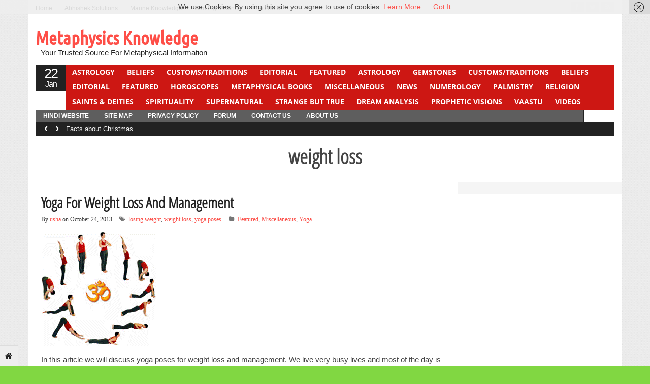

--- FILE ---
content_type: text/html; charset=UTF-8
request_url: https://www.metaphysics-knowledge.com/tag/weight-loss/
body_size: 19785
content:
<!DOCTYPE html>
<!--[if IE 7]>
<html class="ie ie7" lang="en-US">
<![endif]-->
<!--[if IE 8]>
<html class="ie ie8" lang="en-US">
<![endif]-->
<!--[if !(IE 7) | !(IE 8)  ]><!-->
<html lang="en-US">
<!--<![endif]-->
<head>

<meta charset="UTF-8" />
<meta name="viewport" content="width=device-width, initial-scale=0.9, minimum-scale=0.9">

<title>Tag Archive &#124; Metaphysics Knowledge</title>

<link rel="profile" href="http://gmpg.org/xfn/11" />
<link rel="pingback" href="https://www.metaphysics-knowledge.com/xmlrpc.php" />

<meta name='robots' content='max-image-preview:large' />
	<style>img:is([sizes="auto" i], [sizes^="auto," i]) { contain-intrinsic-size: 3000px 1500px }</style>
	<link rel="alternate" type="application/rss+xml" title="Metaphysics Knowledge &raquo; Feed" href="https://www.metaphysics-knowledge.com/feed/" />
<meta name="description" content="Articles tagged with 'Weight Loss' at Metaphysics Knowledge" />
<link rel="alternate" type="application/rss+xml" title="Metaphysics Knowledge &raquo; weight loss Tag Feed" href="https://www.metaphysics-knowledge.com/tag/weight-loss/feed/" />
<meta name="keywords" content="weight loss, Metaphysics Knowledge" />
<meta name="robots" content="index,follow,noodp,noydir" />
<script type="text/javascript">
/* <![CDATA[ */
window._wpemojiSettings = {"baseUrl":"https:\/\/s.w.org\/images\/core\/emoji\/15.0.3\/72x72\/","ext":".png","svgUrl":"https:\/\/s.w.org\/images\/core\/emoji\/15.0.3\/svg\/","svgExt":".svg","source":{"concatemoji":"https:\/\/www.metaphysics-knowledge.com\/wp-includes\/js\/wp-emoji-release.min.js?ver=6.7.4"}};
/*! This file is auto-generated */
!function(i,n){var o,s,e;function c(e){try{var t={supportTests:e,timestamp:(new Date).valueOf()};sessionStorage.setItem(o,JSON.stringify(t))}catch(e){}}function p(e,t,n){e.clearRect(0,0,e.canvas.width,e.canvas.height),e.fillText(t,0,0);var t=new Uint32Array(e.getImageData(0,0,e.canvas.width,e.canvas.height).data),r=(e.clearRect(0,0,e.canvas.width,e.canvas.height),e.fillText(n,0,0),new Uint32Array(e.getImageData(0,0,e.canvas.width,e.canvas.height).data));return t.every(function(e,t){return e===r[t]})}function u(e,t,n){switch(t){case"flag":return n(e,"\ud83c\udff3\ufe0f\u200d\u26a7\ufe0f","\ud83c\udff3\ufe0f\u200b\u26a7\ufe0f")?!1:!n(e,"\ud83c\uddfa\ud83c\uddf3","\ud83c\uddfa\u200b\ud83c\uddf3")&&!n(e,"\ud83c\udff4\udb40\udc67\udb40\udc62\udb40\udc65\udb40\udc6e\udb40\udc67\udb40\udc7f","\ud83c\udff4\u200b\udb40\udc67\u200b\udb40\udc62\u200b\udb40\udc65\u200b\udb40\udc6e\u200b\udb40\udc67\u200b\udb40\udc7f");case"emoji":return!n(e,"\ud83d\udc26\u200d\u2b1b","\ud83d\udc26\u200b\u2b1b")}return!1}function f(e,t,n){var r="undefined"!=typeof WorkerGlobalScope&&self instanceof WorkerGlobalScope?new OffscreenCanvas(300,150):i.createElement("canvas"),a=r.getContext("2d",{willReadFrequently:!0}),o=(a.textBaseline="top",a.font="600 32px Arial",{});return e.forEach(function(e){o[e]=t(a,e,n)}),o}function t(e){var t=i.createElement("script");t.src=e,t.defer=!0,i.head.appendChild(t)}"undefined"!=typeof Promise&&(o="wpEmojiSettingsSupports",s=["flag","emoji"],n.supports={everything:!0,everythingExceptFlag:!0},e=new Promise(function(e){i.addEventListener("DOMContentLoaded",e,{once:!0})}),new Promise(function(t){var n=function(){try{var e=JSON.parse(sessionStorage.getItem(o));if("object"==typeof e&&"number"==typeof e.timestamp&&(new Date).valueOf()<e.timestamp+604800&&"object"==typeof e.supportTests)return e.supportTests}catch(e){}return null}();if(!n){if("undefined"!=typeof Worker&&"undefined"!=typeof OffscreenCanvas&&"undefined"!=typeof URL&&URL.createObjectURL&&"undefined"!=typeof Blob)try{var e="postMessage("+f.toString()+"("+[JSON.stringify(s),u.toString(),p.toString()].join(",")+"));",r=new Blob([e],{type:"text/javascript"}),a=new Worker(URL.createObjectURL(r),{name:"wpTestEmojiSupports"});return void(a.onmessage=function(e){c(n=e.data),a.terminate(),t(n)})}catch(e){}c(n=f(s,u,p))}t(n)}).then(function(e){for(var t in e)n.supports[t]=e[t],n.supports.everything=n.supports.everything&&n.supports[t],"flag"!==t&&(n.supports.everythingExceptFlag=n.supports.everythingExceptFlag&&n.supports[t]);n.supports.everythingExceptFlag=n.supports.everythingExceptFlag&&!n.supports.flag,n.DOMReady=!1,n.readyCallback=function(){n.DOMReady=!0}}).then(function(){return e}).then(function(){var e;n.supports.everything||(n.readyCallback(),(e=n.source||{}).concatemoji?t(e.concatemoji):e.wpemoji&&e.twemoji&&(t(e.twemoji),t(e.wpemoji)))}))}((window,document),window._wpemojiSettings);
/* ]]> */
</script>
<link rel='stylesheet' id='wpsqt-main-css' href='https://www.metaphysics-knowledge.com/wp-content/plugins/wp-survey-and-quiz-toolX/css/main.css?ver=6.7.4' type='text/css' media='all' />
<style id='wp-emoji-styles-inline-css' type='text/css'>

	img.wp-smiley, img.emoji {
		display: inline !important;
		border: none !important;
		box-shadow: none !important;
		height: 1em !important;
		width: 1em !important;
		margin: 0 0.07em !important;
		vertical-align: -0.1em !important;
		background: none !important;
		padding: 0 !important;
	}
</style>
<style id='wp-block-library-inline-css' type='text/css'>
:root{--wp-admin-theme-color:#007cba;--wp-admin-theme-color--rgb:0,124,186;--wp-admin-theme-color-darker-10:#006ba1;--wp-admin-theme-color-darker-10--rgb:0,107,161;--wp-admin-theme-color-darker-20:#005a87;--wp-admin-theme-color-darker-20--rgb:0,90,135;--wp-admin-border-width-focus:2px;--wp-block-synced-color:#7a00df;--wp-block-synced-color--rgb:122,0,223;--wp-bound-block-color:var(--wp-block-synced-color)}@media (min-resolution:192dpi){:root{--wp-admin-border-width-focus:1.5px}}.wp-element-button{cursor:pointer}:root{--wp--preset--font-size--normal:16px;--wp--preset--font-size--huge:42px}:root .has-very-light-gray-background-color{background-color:#eee}:root .has-very-dark-gray-background-color{background-color:#313131}:root .has-very-light-gray-color{color:#eee}:root .has-very-dark-gray-color{color:#313131}:root .has-vivid-green-cyan-to-vivid-cyan-blue-gradient-background{background:linear-gradient(135deg,#00d084,#0693e3)}:root .has-purple-crush-gradient-background{background:linear-gradient(135deg,#34e2e4,#4721fb 50%,#ab1dfe)}:root .has-hazy-dawn-gradient-background{background:linear-gradient(135deg,#faaca8,#dad0ec)}:root .has-subdued-olive-gradient-background{background:linear-gradient(135deg,#fafae1,#67a671)}:root .has-atomic-cream-gradient-background{background:linear-gradient(135deg,#fdd79a,#004a59)}:root .has-nightshade-gradient-background{background:linear-gradient(135deg,#330968,#31cdcf)}:root .has-midnight-gradient-background{background:linear-gradient(135deg,#020381,#2874fc)}.has-regular-font-size{font-size:1em}.has-larger-font-size{font-size:2.625em}.has-normal-font-size{font-size:var(--wp--preset--font-size--normal)}.has-huge-font-size{font-size:var(--wp--preset--font-size--huge)}.has-text-align-center{text-align:center}.has-text-align-left{text-align:left}.has-text-align-right{text-align:right}#end-resizable-editor-section{display:none}.aligncenter{clear:both}.items-justified-left{justify-content:flex-start}.items-justified-center{justify-content:center}.items-justified-right{justify-content:flex-end}.items-justified-space-between{justify-content:space-between}.screen-reader-text{border:0;clip:rect(1px,1px,1px,1px);clip-path:inset(50%);height:1px;margin:-1px;overflow:hidden;padding:0;position:absolute;width:1px;word-wrap:normal!important}.screen-reader-text:focus{background-color:#ddd;clip:auto!important;clip-path:none;color:#444;display:block;font-size:1em;height:auto;left:5px;line-height:normal;padding:15px 23px 14px;text-decoration:none;top:5px;width:auto;z-index:100000}html :where(.has-border-color){border-style:solid}html :where([style*=border-top-color]){border-top-style:solid}html :where([style*=border-right-color]){border-right-style:solid}html :where([style*=border-bottom-color]){border-bottom-style:solid}html :where([style*=border-left-color]){border-left-style:solid}html :where([style*=border-width]){border-style:solid}html :where([style*=border-top-width]){border-top-style:solid}html :where([style*=border-right-width]){border-right-style:solid}html :where([style*=border-bottom-width]){border-bottom-style:solid}html :where([style*=border-left-width]){border-left-style:solid}html :where(img[class*=wp-image-]){height:auto;max-width:100%}:where(figure){margin:0 0 1em}html :where(.is-position-sticky){--wp-admin--admin-bar--position-offset:var(--wp-admin--admin-bar--height,0px)}@media screen and (max-width:600px){html :where(.is-position-sticky){--wp-admin--admin-bar--position-offset:0px}}
</style>
<style id='classic-theme-styles-inline-css' type='text/css'>
/*! This file is auto-generated */
.wp-block-button__link{color:#fff;background-color:#32373c;border-radius:9999px;box-shadow:none;text-decoration:none;padding:calc(.667em + 2px) calc(1.333em + 2px);font-size:1.125em}.wp-block-file__button{background:#32373c;color:#fff;text-decoration:none}
</style>
<link rel='stylesheet' id='bbp-default-css' href='https://www.metaphysics-knowledge.com/wp-content/plugins/bbpress/templates/default/css/bbpress.min.css?ver=2.6.12' type='text/css' media='all' />
<link rel='stylesheet' id='bootstrap-css' href='https://www.metaphysics-knowledge.com/wp-content/themes/stylebook/framework/bootstrap/css/bootstrap.min.css?ver=6.7.4' type='text/css' media='all' />
<link rel='stylesheet' id='bootstrap-responsive-css' href='https://www.metaphysics-knowledge.com/wp-content/themes/stylebook/framework/bootstrap/css/bootstrap-responsive.min.css?ver=6.7.4' type='text/css' media='all' />
<link rel='stylesheet' id='font-awesome-css' href='https://www.metaphysics-knowledge.com/wp-content/themes/stylebook/framework/font-awesome/css/font-awesome.min.css?ver=6.7.4' type='text/css' media='all' />
<link rel='stylesheet' id='gabfire-style-css' href='https://www.metaphysics-knowledge.com/wp-content/themes/stylebook/style.css?ver=6.7.4' type='text/css' media='all' />
<script type="text/javascript" src="https://www.metaphysics-knowledge.com/wp-includes/js/jquery/jquery.min.js?ver=3.7.1" id="jquery-core-js"></script>
<script type="text/javascript" src="https://www.metaphysics-knowledge.com/wp-includes/js/jquery/jquery-migrate.min.js?ver=3.4.1" id="jquery-migrate-js"></script>
<script type="text/javascript" src="https://www.metaphysics-knowledge.com/wp-content/plugins/wp-survey-and-quiz-toolX/js/site.js?ver=6.7.4" id="site-js"></script>
<script type="text/javascript" src="https://www.metaphysics-knowledge.com/wp-content/themes/stylebook/inc/js/jquery.cycle2.min.js?ver=6.7.4" id="cycle2-js"></script>
<script type="text/javascript" src="https://www.metaphysics-knowledge.com/wp-content/themes/stylebook/inc/js/jquery.easing.min.js?ver=6.7.4" id="easing-js"></script>
<script type="text/javascript" src="https://www.metaphysics-knowledge.com/wp-content/themes/stylebook/inc/js/jquery.contentcarousel.js?ver=6.7.4" id="contentcarousel-js"></script>
<script type="text/javascript" src="https://www.metaphysics-knowledge.com/wp-content/themes/stylebook/framework/bootstrap/js/bootstrap.min.js?ver=6.7.4" id="bootstrap-js"></script>
<script type="text/javascript" src="https://www.metaphysics-knowledge.com/wp-content/themes/stylebook/inc/js/flowplayer/flowplayer.min.js?ver=6.7.4" id="flowplayer-js"></script>
<script type="text/javascript" src="https://www.metaphysics-knowledge.com/wp-content/themes/stylebook/inc/js/responsive-menu.js?ver=6.7.4" id="responsive-menu-js"></script>
<script type="text/javascript" src="https://www.metaphysics-knowledge.com/wp-content/themes/stylebook/inc/js/jquery.tools.min.js?ver=6.7.4" id="jquerytools-js"></script>
<link rel="https://api.w.org/" href="https://www.metaphysics-knowledge.com/wp-json/" /><link rel="alternate" title="JSON" type="application/json" href="https://www.metaphysics-knowledge.com/wp-json/wp/v2/tags/887" /><link rel="EditURI" type="application/rsd+xml" title="RSD" href="https://www.metaphysics-knowledge.com/xmlrpc.php?rsd" />
<meta name="generator" content="WordPress 6.7.4" />
<!-- Google tag (gtag.js) -->
<script async src="https://www.googletagmanager.com/gtag/js?id=G-JH6BE1ZFCC"></script>
<script>
  window.dataLayer = window.dataLayer || [];
  function gtag(){dataLayer.push(arguments);}
  gtag('js', new Date());

  gtag('config', 'G-JH6BE1ZFCC');
</script>
<link rel="shortcut icon" href="https://www.metaphysics-knowledge.com/wp-content/themes/stylebook/framework/admin/images/favicon.ico" /><!-- Custom Styling -->
<style type="text/css">
nav .mainnav {
    background: #cd1713;
    width: 1079px;
    margin: 0;
    height: 90px;
}</style>
	<script type='text/javascript'>
	<!--	
	(function($){
		$.fn.jfontsize = function(opcoes) {
			var $this=$(this);
			var defaults = {
				btnMinusClasseId: '.fontSizeMinus',
				btnPlusClasseId: '.fontSizePlus',
				btnMinusMaxHits: 5,
				btnPlusMaxHits: 5,
				sizeChange: 1
			};

			if(($.isArray(opcoes))||(!opcoes)){
				opcoes = $.extend(defaults, opcoes);
			} else {
				defaults.sizeChange = opcoes;
				opcoes = defaults;
			}

			var limite=new Array();
			var fontsize_padrao=new Array();

			$(this).each(function(i){
				limite[i]=0;
				fontsize_padrao[i];
			})

			$('.fontSizeMinus, .fontSizePlus').removeAttr('href');
			$('.fontSizeMinus, .fontSizePlus').css('cursor', 'pointer');

			/* A- */
			$('.fontSizeMinus').click(function(){
				$this.each(function(i){
					if (limite[i]>(-(opcoes.btnMinusMaxHits))){
						fontsize_padrao[i]=$(this).css('font-size');
						fontsize_padrao[i]=fontsize_padrao[i].replace('px', '');
						fontsize=$(this).css('font-size');
						fontsize=parseInt(fontsize.replace('px', ''));
						fontsize=fontsize-(opcoes.sizeChange);
						fontsize_padrao[i]=fontsize_padrao[i]-(limite[i]*opcoes.sizeChange);
						limite[i]--;
						$(this).css('font-size', fontsize+'px');
					}
				})
			})

			/* A+ */
			$('.fontSizePlus').click(function(){
				$this.each(function(i){
					if (limite[i]<opcoes.btnPlusMaxHits){
						fontsize_padrao[i]=$(this).css('font-size');
						fontsize_padrao[i]=fontsize_padrao[i].replace('px', '');
						fontsize=$(this).css('font-size');
						fontsize=parseInt(fontsize.replace('px', ''));
						fontsize=fontsize+opcoes.sizeChange;
						fontsize_padrao[i]=fontsize_padrao[i]-(limite[i]*opcoes.sizeChange);
						limite[i]++;
						$(this).css('font-size', fontsize+'px');
					}
				})
			})
		};
	})(jQuery);	
	(function($) {
		$.noConflict();
		$(document).ready(function() {
			$(".children").parent("li").addClass("has-child-menu");
			$(".sub-menu").parent("li").addClass("has-child-menu");
			$(".drop").parent("li").addClass("has-child-menu");
			
			$('.fadeimage').hover(
				function() {$(this).stop().animate({ opacity: 0.5 }, 800);},
				function() {$(this).stop().animate({ opacity: 1.0 }, 800);}
			);
			
			$('.mastheadnav li ul,.mainnav li ul,.secondnav li ul').hide().removeClass('fallback');
			$('.mastheadnav > li,.mainnav > li,.secondnav > li').hover(
				function () {
					$('ul', this).stop().slideDown(250);
				},
				function () {
					$('ul', this).stop().slideUp(250);
				}
			);			
						
			$('#tabs-left').tab();
			$('#tabs > li > a').hover( function(){$(this).tab('show');});
			$("ul.tabs").tabs("div.panes > div");
			$("ul.sc_tabs").tabs("div.sc_tabs-content > div");
			
			$('.entry p').jfontsize();
			
			
				$('#bootstartCarousel').carousel({
				interval: 3000,
				pause : 'hover'
				});
							
			$('.mediagallery').contentcarousel({
				// speed for the sliding animation
				sliderSpeed     : 500,
				// easing for the sliding animation
				sliderEasing    : 'easeOutExpo',
				// speed for the item animation (open / close)
				itemSpeed       : 500,
				// easing for the item animation (open / close)
				itemEasing      : 'easeOutExpo',
				// number of items to scroll at a time
				scroll          : 1
			});	
						
			$('a[href="#top"]').click(function(){	$('html, body').animate({scrollTop:0}, 'slow');	return false; });		
			// Responsive Menu (TinyNav)
			$(".menu").tinyNav({
				active: 'current_page_item', // Set the "active" class for default menu
				label: ''
			});
			$(".tinynav").selectbox();
			$('.tooltip-link').tooltip({ placement: 'right'});

		});
	})(jQuery);
	// -->
	</script>
	
<style type="text/css" id="custom-background-css">
body.custom-background { background-color: #81d742; }
</style>
	
<!--[if IE 7]>
  <![endif]-->

<!-- HTML5 shim, for IE6-8 support of HTML5 elements -->
<!--[if lt IE 9]>
	<script src="http://html5shiv.googlecode.com/svn/trunk/html5.js"></script>
<![endif]-->

</head>

<body class="archive tag tag-weight-loss tag-887 custom-background">

<div class="pagetools">
	
		<a class="pagetool_item tooltip-link" href="https://www.metaphysics-knowledge.com" title="Go to homepage"><i class="icon-home"></i></a>	</div>


<div class="container">
		<div class="row">
			<div class="span12">
				<div class="sitebody">
					<header class="site-header">

						<div class="masthead">
						
							<nav class="masthead-navigation">
								<ul class="mastheadnav menu">
									
									<li ><a href="https://www.metaphysics-knowledge.com/" title="Your Trusted Source For Metaphysical Information">Home</a></li>
				
									<li id="menu-item-5676" class="menu-item menu-item-type-custom menu-item-object-custom menu-item-5676"><a href="http://www.abhishek-solutions.in">Abhishek Solutions</a></li>
<li id="menu-item-5677" class="menu-item menu-item-type-custom menu-item-object-custom menu-item-5677"><a href="http://www.marine-knowledge.in">Marine Knowledge</a></li>
<li id="menu-item-5678" class="menu-item menu-item-type-custom menu-item-object-custom menu-item-5678"><a href="http://www.canfightcancer.com">Can Fight Cancer</a></li>
<li id="menu-item-5679" class="menu-item menu-item-type-custom menu-item-object-custom menu-item-5679"><a href="http://www.betibeta.com">Beti Beta</a></li>
									
								</ul>
							</nav>
							
							<div class="social_header pull-right">
																			<a href="http://www.facebook.com/metaphysicsknowledge" title="Facebook" rel="nofollow">
											<i class="icon-facebook pull-left"></i>
										</a>
									
																			<a href="http://www.twitter.com/metaphysicsmp" title="Twitter" rel="nofollow">
											<i class="icon-twitter pull-left"></i>
										</a>
									
									
									
																		
																		
									
																				

									<a href="https://www.metaphysics-knowledge.com/feed/" title="Site feed" rel="nofollow">
										<i class="icon-rss pull-left"></i>
									</a>
							</div><!-- social_header-->								
							<div class="clearfix"></div>
						</div><!-- /masthead -->					
					
						<div class="header_2ndrow">
							<div class="sitelogo pull-left" style="padding:15px 0px 15px 0px;">	
																	<h1>
										<a href="https://www.metaphysics-knowledge.com/" title="Your Trusted Source For Metaphysical Information">Metaphysics Knowledge</a>
										<span><a href="https://www.metaphysics-knowledge.com/" title="Your Trusted Source For Metaphysical Information">Your Trusted Source For Metaphysical Information</a></span>
									</h1>
															</div><!-- .logo -->					

							<div class="pull-right headerbanner" style="margin-top:10px"><script async src="https://pagead2.googlesyndication.com/pagead/js/adsbygoogle.js?client=ca-pub-1865365294493982"></script>
<!-- MP header 468 60 -->
<ins class="adsbygoogle" style="width:468px;height:60px" data-ad-client="ca-pub-1865365294493982" data-ad-slot="4591041158"></ins>
<script>
     (adsbygoogle = window.adsbygoogle || []).push({});
</script></div>
							<div class="clearfix"></div>
						</div>
								
						<div class="nav_date pull-left">
							<script type="text/javascript">
								<!--
								var mydate=new Date()
								var day=mydate.getDay()
								var month=mydate.getMonth()
								var daym=mydate.getDate()
								if (daym<10)
								daym="0"+daym
								var montharray=new Array("Jan","Feb","Mar","Apr","May","Jun","Jul","Aug","Sep","Oct","Nov","Dec")
								document.write("<span class='gabfire_day'>"+daym+"</span><span class='gabfire_month'>"+montharray[month]+"</span>")
								// -->
							</script>
						</div><!-- nav_date -->
						
						<nav class="main-navigation pull-left">
							<ul class="mainnav menu pull-right">
																
																
									<li class="megadp"><a href="https://www.metaphysics-knowledge.com/category/astrology/" class="drop">Astrology</a>
											
																						
											<div class="dropdown_col align_right"><!-- Begin 3 columns container -->
											
											<div class="dropdown_inner">
												<div class="dropdown_top">
													<ul class="greybox">
														<li class="cat-item-none">No categories</li>														<li class="feed"><a href="https://www.metaphysics-knowledge.com/category/astrology/feed/">RSS Feed</a></li>
													</ul>


													<div class="dropdown_entries">
														
															<div class="featuredpost">

																	<img src="https://www.metaphysics-knowledge.com/wp-content/uploads/2014/07/astro-houses.jpg" class="alignleft" alt="What is the Logic and Science behind Astrology?" title="What is the Logic and Science behind Astrology?" />																<h2 class="posttitle">
																	<a href="https://www.metaphysics-knowledge.com/astrology/what-is-the-logic-and-science-behind-astrology/" rel="bookmark" title="Permalink to What is the Logic and Science behind Astrology?" >What is the Logic and Science be&hellip;</a>
																</h2>
																<p>
																	Please Note: if you have come to this&hellip;
																</p>
															</div><!-- .featuredpost -->
														
															<div class="featuredpost">

																	<img src="https://www.metaphysics-knowledge.com/wp-content/uploads/2024/12/Astrologer-on-Phone-68x65.jpg" class="alignleft" alt="Things to be Careful when Talking to Astrologer on Phone" title="Things to be Careful when Talking to Astrologer on Phone" />																<h2 class="posttitle">
																	<a href="https://www.metaphysics-knowledge.com/astrology/things-to-be-careful-when-talking-to-astrologer-on-phone/" rel="bookmark" title="Permalink to Things to be Careful when Talking to Astrologer on Phone" >Things to be Careful when Talkin&hellip;</a>
																</h2>
																<p>
																	Astrology has long fascinated humanity, offering insights into&hellip;
																</p>
															</div><!-- .featuredpost -->
														
															<div class="featuredpost lastpost">

																	<img src="https://www.metaphysics-knowledge.com/wp-content/uploads/2013/12/aries200.png" class="alignleft" alt="All About Aries Man" title="All About Aries Man" />																<h2 class="posttitle">
																	<a href="https://www.metaphysics-knowledge.com/astrology/all-about-aries-man/" rel="bookmark" title="Permalink to All About Aries Man" >All About Aries Man</a>
																</h2>
																<p>
																	Valentine’s Day is fast approaching and if you&hellip;
																</p>
															</div><!-- .featuredpost -->
																											</div><!-- dropdown entries -->
												</div><!-- dropdown top -->
						
												<div class="dropdown_bottom">
													<div class="dropdown_ad">
														<script async src="https://pagead2.googlesyndication.com/pagead/js/adsbygoogle.js?client=ca-pub-1865365294493982"></script>
<!-- MP header 468 60 -->
<ins class="adsbygoogle" style="width:468px;height:60px" data-ad-client="ca-pub-1865365294493982" data-ad-slot="4591041158"></ins>
<script>
     (adsbygoogle = window.adsbygoogle || []).push({});
</script>
													</div>
												</div><!-- dropdown bottom -->
											</div><!-- dropdown_wrapper -->
										</div><!-- dropdown_col -->
									</li><!-- megadropdown li -->
																
									<li class="megadp"><a href="https://www.metaphysics-knowledge.com/category/beliefs/" class="drop">Beliefs</a>
											
																						
											<div class="dropdown_col align_right"><!-- Begin 3 columns container -->
											
											<div class="dropdown_inner">
												<div class="dropdown_top">
													<ul class="greybox">
														<li class="cat-item-none">No categories</li>														<li class="feed"><a href="https://www.metaphysics-knowledge.com/category/beliefs/feed/">RSS Feed</a></li>
													</ul>


													<div class="dropdown_entries">
														
															<div class="featuredpost">

																	<img src="https://www.metaphysics-knowledge.com/wp-content/uploads/2014/05/Panchmukhi-Hanuman-Ji.jpg" class="alignleft" alt="7 Immortals in Hindu Mythology" title="7 Immortals in Hindu Mythology" />																<h2 class="posttitle">
																	<a href="https://www.metaphysics-knowledge.com/beliefs/7-immortals-in-hindu-mythology/" rel="bookmark" title="Permalink to 7 Immortals in Hindu Mythology" >7 Immortals in Hindu Mythology</a>
																</h2>
																<p>
																	In Hindu mythology, the concept of immortality is&hellip;
																</p>
															</div><!-- .featuredpost -->
														
															<div class="featuredpost">

																																	<h2 class="posttitle">
																	<a href="https://www.metaphysics-knowledge.com/customstraditions/why-should-you-not-see-the-moon-on-ganesh-chaturthi/" rel="bookmark" title="Permalink to Why should you not see the moon on Ganesh Chaturthi?" >Why should you not see the moon &hellip;</a>
																</h2>
																<p>
																	As a child I was often told that&hellip;
																</p>
															</div><!-- .featuredpost -->
														
															<div class="featuredpost lastpost">

																	<img src="https://www.metaphysics-knowledge.com/wp-content/uploads/2018/10/7horses.jpg" class="alignleft" alt="The Seven Running Horses" title="The Seven Running Horses" />																<h2 class="posttitle">
																	<a href="https://www.metaphysics-knowledge.com/beliefs/the-seven-running-horses/" rel="bookmark" title="Permalink to The Seven Running Horses" >The Seven Running Horses</a>
																</h2>
																<p>
																	We have often seen a painting of seven&hellip;
																</p>
															</div><!-- .featuredpost -->
																											</div><!-- dropdown entries -->
												</div><!-- dropdown top -->
						
												<div class="dropdown_bottom">
													<div class="dropdown_ad">
														<script async src="https://pagead2.googlesyndication.com/pagead/js/adsbygoogle.js?client=ca-pub-1865365294493982"></script>
<!-- MP header 468 60 -->
<ins class="adsbygoogle" style="width:468px;height:60px" data-ad-client="ca-pub-1865365294493982" data-ad-slot="4591041158"></ins>
<script>
     (adsbygoogle = window.adsbygoogle || []).push({});
</script>
													</div>
												</div><!-- dropdown bottom -->
											</div><!-- dropdown_wrapper -->
										</div><!-- dropdown_col -->
									</li><!-- megadropdown li -->
																
									<li class="megadp"><a href="https://www.metaphysics-knowledge.com/category/customstraditions/" class="drop">Customs/Traditions</a>
											
																						
											<div class="dropdown_col align_right"><!-- Begin 3 columns container -->
											
											<div class="dropdown_inner">
												<div class="dropdown_top">
													<ul class="greybox">
														<li class="cat-item-none">No categories</li>														<li class="feed"><a href="https://www.metaphysics-knowledge.com/category/customstraditions/feed/">RSS Feed</a></li>
													</ul>


													<div class="dropdown_entries">
														
															<div class="featuredpost">

																	<img src="https://www.metaphysics-knowledge.com/wp-content/uploads/2013/11/Beautiful-Candles.jpg" class="alignleft" alt="Facts about Christmas" title="Facts about Christmas" />																<h2 class="posttitle">
																	<a href="https://www.metaphysics-knowledge.com/customstraditions/facts-about-christmas/" rel="bookmark" title="Permalink to Facts about Christmas" >Facts about Christmas</a>
																</h2>
																<p>
																	Christmas is one of the most awaited festivals&hellip;
																</p>
															</div><!-- .featuredpost -->
														
															<div class="featuredpost">

																	<img src="https://www.metaphysics-knowledge.com/wp-content/uploads/2018/12/XmasTraditions.jpg" class="alignleft" alt="Christmas Traditions From Around The World" title="Christmas Traditions From Around The World" />																<h2 class="posttitle">
																	<a href="https://www.metaphysics-knowledge.com/customstraditions/christmas-traditions-from-around-the-world/" rel="bookmark" title="Permalink to Christmas Traditions From Around The World" >Christmas Traditions From Around&hellip;</a>
																</h2>
																<p>
																	Learn how Xmas is celebrated globally? We are&hellip;
																</p>
															</div><!-- .featuredpost -->
														
															<div class="featuredpost lastpost">

																	<img src="https://www.metaphysics-knowledge.com/wp-content/uploads/2013/11/Guru-Purnima.jpg" class="alignleft" alt="Guru Purnima: Significance and Importance" title="Guru Purnima: Significance and Importance" />																<h2 class="posttitle">
																	<a href="https://www.metaphysics-knowledge.com/miscellaneous/what-is-guru-purnima/" rel="bookmark" title="Permalink to Guru Purnima: Significance and Importance" >Guru Purnima: Significance and I&hellip;</a>
																</h2>
																<p>
																	In this article related to Guru Purnima, let&hellip;
																</p>
															</div><!-- .featuredpost -->
																											</div><!-- dropdown entries -->
												</div><!-- dropdown top -->
						
												<div class="dropdown_bottom">
													<div class="dropdown_ad">
														<script async src="https://pagead2.googlesyndication.com/pagead/js/adsbygoogle.js?client=ca-pub-1865365294493982"></script>
<!-- MP header 468 60 -->
<ins class="adsbygoogle" style="width:468px;height:60px" data-ad-client="ca-pub-1865365294493982" data-ad-slot="4591041158"></ins>
<script>
     (adsbygoogle = window.adsbygoogle || []).push({});
</script>
													</div>
												</div><!-- dropdown bottom -->
											</div><!-- dropdown_wrapper -->
										</div><!-- dropdown_col -->
									</li><!-- megadropdown li -->
																
									<li class="megadp"><a href="https://www.metaphysics-knowledge.com/category/editorial/" class="drop">Editorial</a>
											
																						
											<div class="dropdown_col align_right"><!-- Begin 3 columns container -->
											
											<div class="dropdown_inner">
												<div class="dropdown_top">
													<ul class="greybox">
														<li class="cat-item-none">No categories</li>														<li class="feed"><a href="https://www.metaphysics-knowledge.com/category/editorial/feed/">RSS Feed</a></li>
													</ul>


													<div class="dropdown_entries">
														
															<div class="featuredpost">

																	<img src="https://www.metaphysics-knowledge.com/wp-content/uploads/2013/02/PushpakVimana.bmp" class="alignleft" alt="Pushpak Vimana: Ancient India Airplanes" title="Pushpak Vimana: Ancient India Airplanes" />																<h2 class="posttitle">
																	<a href="https://www.metaphysics-knowledge.com/strange-but-true/pushpak-vimana-ancient-india-airplanes/" rel="bookmark" title="Permalink to Pushpak Vimana: Ancient India Airplanes" >Pushpak Vimana: Ancient India Ai&hellip;</a>
																</h2>
																<p>
																	Pushpak vimana mean the flowery chariot. This is&hellip;
																</p>
															</div><!-- .featuredpost -->
														
															<div class="featuredpost">

																																	<h2 class="posttitle">
																	<a href="https://www.metaphysics-knowledge.com/editorial/ethics-morality-mortality-covid-19-metaphysical-issues/" rel="bookmark" title="Permalink to Ethics, Morality &#038; Mortality: Covid-19 Metaphysical Issues" >Ethics, Morality & Mortality: Co&hellip;</a>
																</h2>
																<p>
																	As you all know today the entire world&hellip;
																</p>
															</div><!-- .featuredpost -->
														
															<div class="featuredpost lastpost">

																	<img src="https://www.metaphysics-knowledge.com/wp-content/uploads/2018/04/nirbhaya.jpg" class="alignleft" alt="Nirbhaya or Aseefa, Girls Are All Equal" title="Nirbhaya or Aseefa, Girls Are All Equal" />																<h2 class="posttitle">
																	<a href="https://www.metaphysics-knowledge.com/editorial/nirbhaya-or-afeesa-girls-are-all-equal/" rel="bookmark" title="Permalink to Nirbhaya or Aseefa, Girls Are All Equal" >Nirbhaya or Aseefa, Girls Are Al&hellip;</a>
																</h2>
																<p>
																	ऐसी भी क्या चली हवा, देखो क्या इंसान&hellip;
																</p>
															</div><!-- .featuredpost -->
																											</div><!-- dropdown entries -->
												</div><!-- dropdown top -->
						
												<div class="dropdown_bottom">
													<div class="dropdown_ad">
														<script async src="https://pagead2.googlesyndication.com/pagead/js/adsbygoogle.js?client=ca-pub-1865365294493982"></script>
<!-- MP header 468 60 -->
<ins class="adsbygoogle" style="width:468px;height:60px" data-ad-client="ca-pub-1865365294493982" data-ad-slot="4591041158"></ins>
<script>
     (adsbygoogle = window.adsbygoogle || []).push({});
</script>
													</div>
												</div><!-- dropdown bottom -->
											</div><!-- dropdown_wrapper -->
										</div><!-- dropdown_col -->
									</li><!-- megadropdown li -->
																
									<li class="megadp"><a href="https://www.metaphysics-knowledge.com/category/featured/" class="drop">Featured</a>
											
																						
											<div class="dropdown_col align_right"><!-- Begin 3 columns container -->
											
											<div class="dropdown_inner">
												<div class="dropdown_top">
													<ul class="greybox">
														<li class="cat-item-none">No categories</li>														<li class="feed"><a href="https://www.metaphysics-knowledge.com/category/featured/feed/">RSS Feed</a></li>
													</ul>


													<div class="dropdown_entries">
														
															<div class="featuredpost">

																	<img src="https://www.metaphysics-knowledge.com/wp-content/uploads/2013/11/Guru-Purnima.jpg" class="alignleft" alt="Guru Purnima: Significance and Importance" title="Guru Purnima: Significance and Importance" />																<h2 class="posttitle">
																	<a href="https://www.metaphysics-knowledge.com/miscellaneous/what-is-guru-purnima/" rel="bookmark" title="Permalink to Guru Purnima: Significance and Importance" >Guru Purnima: Significance and I&hellip;</a>
																</h2>
																<p>
																	In this article related to Guru Purnima, let&hellip;
																</p>
															</div><!-- .featuredpost -->
														
															<div class="featuredpost">

																	<img src="https://www.metaphysics-knowledge.com/wp-content/uploads/2013/10/Diwali-Festival-Significance.jpg" class="alignleft" alt="10 Significances Of Diwali Festival" title="10 Significances Of Diwali Festival" />																<h2 class="posttitle">
																	<a href="https://www.metaphysics-knowledge.com/miscellaneous/10-significances-of-diwali-festival/" rel="bookmark" title="Permalink to 10 Significances Of Diwali Festival" >10 Significances Of Diwali Festi&hellip;</a>
																</h2>
																<p>
																	Diwali the festival of lights and it is&hellip;
																</p>
															</div><!-- .featuredpost -->
														
															<div class="featuredpost lastpost">

																	<img src="https://www.metaphysics-knowledge.com/wp-content/uploads/2013/08/Sri-Krishna-Janamashtmi.jpg" class="alignleft" alt="Sri Krishna Janamashtami: How To Perform Krishna Pooja" title="Sri Krishna Janamashtami: How To Perform Krishna Pooja" />																<h2 class="posttitle">
																	<a href="https://www.metaphysics-knowledge.com/miscellaneous/2013-krishna-janamashtami-how-to-perform-krishna-pooja/" rel="bookmark" title="Permalink to Sri Krishna Janamashtami: How To Perform Krishna Pooja" >Sri Krishna Janamashtami: How To&hellip;</a>
																</h2>
																<p>
																	As we approach Sri Krishna Janamashtami midnight, many&hellip;
																</p>
															</div><!-- .featuredpost -->
																											</div><!-- dropdown entries -->
												</div><!-- dropdown top -->
						
												<div class="dropdown_bottom">
													<div class="dropdown_ad">
														<script async src="https://pagead2.googlesyndication.com/pagead/js/adsbygoogle.js?client=ca-pub-1865365294493982"></script>
<!-- MP header 468 60 -->
<ins class="adsbygoogle" style="width:468px;height:60px" data-ad-client="ca-pub-1865365294493982" data-ad-slot="4591041158"></ins>
<script>
     (adsbygoogle = window.adsbygoogle || []).push({});
</script>
													</div>
												</div><!-- dropdown bottom -->
											</div><!-- dropdown_wrapper -->
										</div><!-- dropdown_col -->
									</li><!-- megadropdown li -->
								<li id="menu-item-5648" class="menu-item menu-item-type-taxonomy menu-item-object-category menu-item-5648"><a href="https://www.metaphysics-knowledge.com/category/astrology/">Astrology</a></li>
<li id="menu-item-5654" class="menu-item menu-item-type-taxonomy menu-item-object-category menu-item-5654"><a href="https://www.metaphysics-knowledge.com/category/gemstones/">Gemstones</a></li>
<li id="menu-item-5650" class="menu-item menu-item-type-taxonomy menu-item-object-category menu-item-5650"><a href="https://www.metaphysics-knowledge.com/category/customstraditions/">Customs/Traditions</a></li>
<li id="menu-item-5649" class="menu-item menu-item-type-taxonomy menu-item-object-category menu-item-5649"><a href="https://www.metaphysics-knowledge.com/category/beliefs/">Beliefs</a></li>
<li id="menu-item-5652" class="menu-item menu-item-type-taxonomy menu-item-object-category menu-item-5652"><a href="https://www.metaphysics-knowledge.com/category/editorial/">Editorial</a></li>
<li id="menu-item-5653" class="menu-item menu-item-type-taxonomy menu-item-object-category menu-item-5653"><a href="https://www.metaphysics-knowledge.com/category/featured/">Featured</a></li>
<li id="menu-item-5655" class="menu-item menu-item-type-taxonomy menu-item-object-category menu-item-5655"><a href="https://www.metaphysics-knowledge.com/category/horoscopes/">Horoscopes</a></li>
<li id="menu-item-5656" class="menu-item menu-item-type-taxonomy menu-item-object-category menu-item-5656"><a href="https://www.metaphysics-knowledge.com/category/metaphysical-books/">Metaphysical Books</a></li>
<li id="menu-item-5657" class="menu-item menu-item-type-taxonomy menu-item-object-category menu-item-5657"><a href="https://www.metaphysics-knowledge.com/category/miscellaneous/">Miscellaneous</a></li>
<li id="menu-item-5658" class="menu-item menu-item-type-taxonomy menu-item-object-category menu-item-5658"><a href="https://www.metaphysics-knowledge.com/category/news-and-updates/">News</a></li>
<li id="menu-item-5659" class="menu-item menu-item-type-taxonomy menu-item-object-category menu-item-5659"><a href="https://www.metaphysics-knowledge.com/category/numerology/">Numerology</a></li>
<li id="menu-item-5660" class="menu-item menu-item-type-taxonomy menu-item-object-category menu-item-5660"><a href="https://www.metaphysics-knowledge.com/category/palmistry-2/">Palmistry</a></li>
<li id="menu-item-5663" class="menu-item menu-item-type-taxonomy menu-item-object-category menu-item-5663"><a href="https://www.metaphysics-knowledge.com/category/religion/">Religion</a></li>
<li id="menu-item-5664" class="menu-item menu-item-type-taxonomy menu-item-object-category menu-item-5664"><a href="https://www.metaphysics-knowledge.com/category/saints-deities/">Saints &#038; Deities</a></li>
<li id="menu-item-5665" class="menu-item menu-item-type-taxonomy menu-item-object-category menu-item-5665"><a href="https://www.metaphysics-knowledge.com/category/spirituality/">Spirituality</a></li>
<li id="menu-item-5667" class="menu-item menu-item-type-taxonomy menu-item-object-category menu-item-5667"><a href="https://www.metaphysics-knowledge.com/category/supernatural/">Supernatural</a></li>
<li id="menu-item-5666" class="menu-item menu-item-type-taxonomy menu-item-object-category menu-item-5666"><a href="https://www.metaphysics-knowledge.com/category/strange-but-true/">Strange but True</a></li>
<li id="menu-item-5651" class="menu-item menu-item-type-taxonomy menu-item-object-category menu-item-5651"><a href="https://www.metaphysics-knowledge.com/category/dream-analysis/">Dream Analysis</a></li>
<li id="menu-item-5661" class="menu-item menu-item-type-taxonomy menu-item-object-category menu-item-5661"><a href="https://www.metaphysics-knowledge.com/category/prophetic-visions/">Prophetic Visions</a></li>
<li id="menu-item-5668" class="menu-item menu-item-type-taxonomy menu-item-object-category menu-item-5668"><a href="https://www.metaphysics-knowledge.com/category/vaastu/">Vaastu</a></li>
<li id="menu-item-5669" class="menu-item menu-item-type-taxonomy menu-item-object-category menu-item-5669"><a href="https://www.metaphysics-knowledge.com/category/astrology-videos-for-free/">Videos</a></li>
<li id="menu-item-5670" class="menu-item menu-item-type-taxonomy menu-item-object-category menu-item-5670"><a href="https://www.metaphysics-knowledge.com/category/yoga-2/">Yoga</a></li>
<li id="menu-item-5662" class="menu-item menu-item-type-taxonomy menu-item-object-category menu-item-5662"><a href="https://www.metaphysics-knowledge.com/category/quizzes/">Quiz</a></li>
							</ul>
						</nav>

						<nav class="second-navigation menu pull-left">
							<ul class="secondnav pull-right">
								<li id="menu-item-3597" class="menu-item menu-item-type-custom menu-item-object-custom menu-item-3597"><a href="http://translate.google.com/translate?sl=en&#038;tl=hi&#038;u=http://www.metaphysics-knowledge.com/&#038;sandbox=0&#038;usg=ALkJrhg-r-bZnhcfCvwUn4XtFezBcxrv9A">Hindi Website</a></li>
<li id="menu-item-2566" class="menu-item menu-item-type-custom menu-item-object-custom menu-item-2566"><a href="http://www.metaphysics-knowledge.com/miscellaneous/sitemap01.html">Site Map</a></li>
<li id="menu-item-5672" class="menu-item menu-item-type-post_type menu-item-object-page menu-item-privacy-policy menu-item-5672"><a rel="privacy-policy" href="https://www.metaphysics-knowledge.com/privacy-policy/">Privacy Policy</a></li>
<li id="menu-item-5674" class="menu-item menu-item-type-post_type menu-item-object-page menu-item-5674"><a href="https://www.metaphysics-knowledge.com/forums/">Forum</a></li>
<li id="menu-item-5673" class="menu-item menu-item-type-post_type menu-item-object-page menu-item-5673"><a href="https://www.metaphysics-knowledge.com/contact-us/">Contact Us</a></li>
<li id="menu-item-5675" class="menu-item menu-item-type-post_type menu-item-object-page menu-item-5675"><a href="https://www.metaphysics-knowledge.com/about/">About Us</a></li>
							</ul>
						</nav>
						<div class="clearfix"></div>
						
						<section id="bootstartCarousel" class="carousel slide">
							  <div class="carousel-inner">
							  
								  
							  
								<div class="item active">
									<h2><a href="https://www.metaphysics-knowledge.com/customstraditions/facts-about-christmas/" rel="bookmark" title="Permalink to Facts about Christmas" >Facts about Christmas</a></h2>
								</div>
								
								  
							  
								<div class="item ">
									<h2><a href="https://www.metaphysics-knowledge.com/customstraditions/christmas-traditions-from-around-the-world/" rel="bookmark" title="Permalink to Christmas Traditions From Around The World" >Christmas Traditions From Around The World</a></h2>
								</div>
								
								  
							  
								<div class="item ">
									<h2><a href="https://www.metaphysics-knowledge.com/yoga-2/the-art-of-breathing-in-yoga-and-meditation/" rel="bookmark" title="Permalink to The Art of Breathing in Yoga and Meditation" >The Art of Breathing in Yoga and Meditation</a></h2>
								</div>
								
								  
							  
								<div class="item ">
									<h2><a href="https://www.metaphysics-knowledge.com/astrology/what-is-the-logic-and-science-behind-astrology/" rel="bookmark" title="Permalink to What is the Logic and Science behind Astrology?" >What is the Logic and Science behind Astrology?</a></h2>
								</div>
								
								  
							  
								<div class="item ">
									<h2><a href="https://www.metaphysics-knowledge.com/astrology/things-to-be-careful-when-talking-to-astrologer-on-phone/" rel="bookmark" title="Permalink to Things to be Careful when Talking to Astrologer on Phone" >Things to be Careful when Talking to Astrologer on Phone</a></h2>
								</div>
								
								  
							  
								<div class="item ">
									<h2><a href="https://www.metaphysics-knowledge.com/miscellaneous/numerology-destiny-or-expression-number/" rel="bookmark" title="Permalink to Numerology: Destiny or Expression Number" >Numerology: Destiny or Expression Number</a></h2>
								</div>
								
								  
							  
								<div class="item ">
									<h2><a href="https://www.metaphysics-knowledge.com/news-and-updates/do-you-know-why-is-diwali-on-31-oct-in-2024/" rel="bookmark" title="Permalink to Do you know why is Diwali on 31 Oct in 2024?" >Do you know why is Diwali on 31 Oct in 2024?</a></h2>
								</div>
								
								  
							  
								<div class="item ">
									<h2><a href="https://www.metaphysics-knowledge.com/miscellaneous/what-is-guru-purnima/" rel="bookmark" title="Permalink to Guru Purnima: Significance and Importance" >Guru Purnima: Significance and Importance</a></h2>
								</div>
								
															  </div>
							  <a class="left carousel-control" href="#bootstartCarousel" data-slide="prev">&lsaquo;</a>
							  <a class="right carousel-control" href="#bootstartCarousel" data-slide="next">&rsaquo;</a>
						</section><!-- /.carousel -->
						<div class="clearfix"></div>
					</header><!-- header -->
<div class="post-container archive">
		<!-- Post-Lead -->
				<section class="post-lead">
			<h1 class="post-title">weight loss</h1>
					</section>
				

		<section class="postbody-wrapper archive-default">
	<div class="post-column pull-left">
							<article class="entry post-4397 post type-post status-publish format-standard has-post-thumbnail hentry category-featured category-miscellaneous category-yoga-2 tag-losing-weight tag-weight-loss tag-yoga-poses">	
				<h2 class="posttitle">
					<a href="https://www.metaphysics-knowledge.com/miscellaneous/yoga-for-weight-loss-and-management/" rel="bookmark" title="Permalink to Yoga For Weight Loss And Management" >Yoga For Weight Loss And Management</a>
				</h2>
				<p class="archive_postmeta">				
				<span>
					By <a href="https://www.metaphysics-knowledge.com/author/usha/">usha</a> on October 24, 2013</span>
					<span><i class="icon-tags"></i><a href="https://www.metaphysics-knowledge.com/tag/losing-weight/" rel="tag">losing weight</a>, <a href="https://www.metaphysics-knowledge.com/tag/weight-loss/" rel="tag">weight loss</a>, <a href="https://www.metaphysics-knowledge.com/tag/yoga-poses/" rel="tag">yoga poses</a></span> 
					<span><i class="icon-folder-close"></i><a href="https://www.metaphysics-knowledge.com/category/featured/" rel="category tag">Featured</a>, <a href="https://www.metaphysics-knowledge.com/category/miscellaneous/" rel="category tag">Miscellaneous</a>, <a href="https://www.metaphysics-knowledge.com/category/yoga-2/" rel="category tag">Yoga</a></span>
									</p>

				<img src="https://www.metaphysics-knowledge.com/wp-content/uploads/2013/10/Surya-Namaskar.gif" class="aligncenter full-media nomargin" alt="Yoga For Weight Loss And Management" title="Yoga For Weight Loss And Management" /><p>In this article we will discuss yoga poses for weight loss and management. We live very busy lives and most of the day is spent in office sitting on a chair and looking at the computer. Where do we have the time to exercise and lose weight? The Role of Yoga Yoga is a good [&hellip;]</p>
			</article>
			
					<article class="entry post-3211 post type-post status-publish format-standard has-post-thumbnail hentry category-featured category-miscellaneous category-yoga-2 tag-weight-loss tag-yoga-for-weight last_archivepost">	
				<h2 class="posttitle">
					<a href="https://www.metaphysics-knowledge.com/miscellaneous/yoga-poses-for-losing-weight/" rel="bookmark" title="Permalink to Yoga Poses For Losing Weight" >Yoga Poses For Losing Weight</a>
				</h2>
				<p class="archive_postmeta">				
				<span>
					By <a href="https://www.metaphysics-knowledge.com/author/suniltrikha/">Sunil Trikha</a> on June 25, 2013</span>
					<span><i class="icon-tags"></i><a href="https://www.metaphysics-knowledge.com/tag/weight-loss/" rel="tag">weight loss</a>, <a href="https://www.metaphysics-knowledge.com/tag/yoga-for-weight/" rel="tag">yoga for weight</a></span> 
					<span><i class="icon-folder-close"></i><a href="https://www.metaphysics-knowledge.com/category/featured/" rel="category tag">Featured</a>, <a href="https://www.metaphysics-knowledge.com/category/miscellaneous/" rel="category tag">Miscellaneous</a>, <a href="https://www.metaphysics-knowledge.com/category/yoga-2/" rel="category tag">Yoga</a></span>
									</p>

				<img src="https://www.metaphysics-knowledge.com/wp-content/uploads/2013/06/Vasisthasana.png" class="aligncenter full-media nomargin" alt="Yoga Poses For Losing Weight" title="Yoga Poses For Losing Weight" /><p>Weight is a major concern for many and obesity is a very common problem these days. People spend thousands of dollars a year to get rid of weight. With regular practice of yoga you can lose weight and lead a healthy life. We in this article will discuss in details the yoga poses for losing [&hellip;]</p>
			</article>
			
				
				<div class="clearfix"></div>
	</div><!-- post column -->
		
	<aside id="sidebar" class="sidebar pull-right">
			<div class="sidebarbanner">
		<script async src="https://pagead2.googlesyndication.com/pagead/js/adsbygoogle.js?client=ca-pub-1865365294493982"></script>
<!-- MP right of post -->
<ins class="adsbygoogle" data-ad-client="ca-pub-1865365294493982" data-ad-slot="6856976370" data-ad-format="auto" data-full-width-responsive="true"></ins>
<script>
     (adsbygoogle = window.adsbygoogle || []).push({});
</script>	</div>
		
						
<section id="text-17" class="widget widget_text"><div class="widgetinner">			<div class="textwidget"><script async src="//pagead2.googlesyndication.com/pagead/js/adsbygoogle.js"></script>
<!-- Flexi 1 -->
<ins class="adsbygoogle"
     style="display:block"
     data-ad-client="ca-pub-1865365294493982"
     data-ad-slot="4194497472"
     data-ad-format="auto"></ins>
<script>
(adsbygoogle = window.adsbygoogle || []).push({});
</script></div>
		</div></section>
<section id="facebooklikebox-4" class="widget widget_FacebookLikeBox"><div class="widgetinner"><div id="fb-root"></div> 
<script>(function(d, s, id) {  
 var js, fjs = d.getElementsByTagName(s)[0]; 
  if (d.getElementById(id)) return; 
  js = d.createElement(s); js.id = id; 
  js.src = "//connect.facebook.net/en_US/sdk.js#xfbml=1&version=v2.3"; 
  fjs.parentNode.insertBefore(js, fjs); 
}(document, 'script', 'facebook-jssdk'));</script> 
<div class="fb-page" data-href="https://www.facebook.com/metaphysicsknowledge" data-width="250" data-height="250" data-hide-cover="true" data-show-facepile="true" data-show-posts="true"><div class="fb-xfbml-parse-ignore"><blockquote cite="https://www.facebook.com/metaphysicsknowledge"><a href="https://www.facebook.com/metaphysicsknowledge">Facebook</a></blockquote></div></div> 
</div></section>
<section id="calendar-4" class="widget widget_calendar"><div class="widgetinner"><div id="calendar_wrap" class="calendar_wrap"><table id="wp-calendar" class="wp-calendar-table">
	<caption>January 2026</caption>
	<thead>
	<tr>
		<th scope="col" title="Monday">M</th>
		<th scope="col" title="Tuesday">T</th>
		<th scope="col" title="Wednesday">W</th>
		<th scope="col" title="Thursday">T</th>
		<th scope="col" title="Friday">F</th>
		<th scope="col" title="Saturday">S</th>
		<th scope="col" title="Sunday">S</th>
	</tr>
	</thead>
	<tbody>
	<tr>
		<td colspan="3" class="pad">&nbsp;</td><td>1</td><td>2</td><td>3</td><td>4</td>
	</tr>
	<tr>
		<td>5</td><td>6</td><td>7</td><td>8</td><td>9</td><td>10</td><td>11</td>
	</tr>
	<tr>
		<td>12</td><td>13</td><td>14</td><td>15</td><td>16</td><td>17</td><td>18</td>
	</tr>
	<tr>
		<td>19</td><td>20</td><td>21</td><td id="today">22</td><td>23</td><td>24</td><td>25</td>
	</tr>
	<tr>
		<td>26</td><td>27</td><td>28</td><td>29</td><td>30</td><td>31</td>
		<td class="pad" colspan="1">&nbsp;</td>
	</tr>
	</tbody>
	</table><nav aria-label="Previous and next months" class="wp-calendar-nav">
		<span class="wp-calendar-nav-prev"><a href="https://www.metaphysics-knowledge.com/2024/12/">&laquo; Dec</a></span>
		<span class="pad">&nbsp;</span>
		<span class="wp-calendar-nav-next">&nbsp;</span>
	</nav></div></div></section>

	<div class="sidebarbanner bottomad">
		<script async src="https://pagead2.googlesyndication.com/pagead/js/adsbygoogle.js?client=ca-pub-1865365294493982"></script>
	</div>
	</aside>
	<div class="clearfix"></div>
</section><!-- postlayout-default -->						 </div>
	
			</div><!-- Sitebody -->
		</div> <!-- span12 -->
	</div><!-- .row -->
</div><!-- .container -->

	<section class="container-fluid follow_us">
		<div class="container">
			<div class="row">
				<div class="span2 first-followus-div">
											<a href="http://www.facebook.com/metaphysicsknowledge" rel="nofollow">
							<i class="icon-facebook icon-2x pull-left"></i>
							<span class="follow_us_linktitle">Facebook</span>
							<span class="follow_us_linkdesc">Friend Us</span>
						</a>
									</div>
				<div class="span2">
											<a href="http://www.twitter.com/metaphysicsmp" rel="nofollow">
							<i class="icon-twitter icon-2x pull-left"></i>
							<span class="follow_us_linktitle">Twitter</span>
							<span class="follow_us_linkdesc">Follow Us</span>
						</a>
									</div>
				<div class="span2 third-followus-div">
									</div>
				<div class="span2 text-align-right">
									</div>
				<div class="span2 text-align-right">
									</div>
				<div class="span2 text-align-right last-followus-div">
					<a href="https://www.metaphysics-knowledge.com/feed/" rel="nofollow">
						<i class="icon-rss icon-2x pull-right"></i>
						<span class="follow_us_linktitle">RSS</span>
						<span class="follow_us_linkdesc">Site Feed</span>
					</a>
				</div>
				<div class="clearfix"></div>
			</div><!-- /row --> 
		</div><!-- /container --> 
	</section><!-- /follow_us -->
	
<footer class="container-fluid footer">
	<div class="container">

		<div class="row">
			<div class="span4">
				<section id="text-11" class="widget widget_text"><div class="widgetinner">			<div class="textwidget"><a href='https://www.metaphysics-knowledge.com/astrology/what-is-the-logic-and-science-behind-astrology'><img src= 'http://www.metaphysics-knowledge.com/wp-content/uploads/2013/11/Paidastroadvicesmall.png'></a></div>
		</div></section>
<section id="text-10" class="widget widget_text"><div class="widgetinner">			<div class="textwidget"><a href='https://www.metaphysics-knowledge.com/astrology/what-is-the-logic-and-science-behind-astrology'><img src='http://www.metaphysics-knowledge.com/wp-content/uploads/2013/11/Free-Astro-Advice-small.png'></a></div>
		</div></section>
			</div>
			
			<div class="span4">
				<section id="calendar-3" class="widget widget_calendar"><div class="widgetinner"><h3 class="widgettitle">Time Machine</h3>
<div class="calendar_wrap"><table id="wp-calendar" class="wp-calendar-table">
	<caption>January 2026</caption>
	<thead>
	<tr>
		<th scope="col" title="Monday">M</th>
		<th scope="col" title="Tuesday">T</th>
		<th scope="col" title="Wednesday">W</th>
		<th scope="col" title="Thursday">T</th>
		<th scope="col" title="Friday">F</th>
		<th scope="col" title="Saturday">S</th>
		<th scope="col" title="Sunday">S</th>
	</tr>
	</thead>
	<tbody>
	<tr>
		<td colspan="3" class="pad">&nbsp;</td><td>1</td><td>2</td><td>3</td><td>4</td>
	</tr>
	<tr>
		<td>5</td><td>6</td><td>7</td><td>8</td><td>9</td><td>10</td><td>11</td>
	</tr>
	<tr>
		<td>12</td><td>13</td><td>14</td><td>15</td><td>16</td><td>17</td><td>18</td>
	</tr>
	<tr>
		<td>19</td><td>20</td><td>21</td><td id="today">22</td><td>23</td><td>24</td><td>25</td>
	</tr>
	<tr>
		<td>26</td><td>27</td><td>28</td><td>29</td><td>30</td><td>31</td>
		<td class="pad" colspan="1">&nbsp;</td>
	</tr>
	</tbody>
	</table><nav aria-label="Previous and next months" class="wp-calendar-nav">
		<span class="wp-calendar-nav-prev"><a href="https://www.metaphysics-knowledge.com/2024/12/">&laquo; Dec</a></span>
		<span class="pad">&nbsp;</span>
		<span class="wp-calendar-nav-next">&nbsp;</span>
	</nav></div></div></section>
			</div>
			
			<div class="span4">
							</div>
		</div>
	</div>
</footer>

<section class="container-fluid footer_meta">
	<div class="container">
		<div class="row">
			<div class="span6 footer-left-side">
									<a href="#top" title="Metaphysics Knowledge"><strong>&uarr;</strong> Metaphysics Knowledge</a>
							</div><!-- #site-info -->
						
			<div class="span6 footer-right-side">
				<script async src="https://pagead2.googlesyndication.com/pagead/js/adsbygoogle.js?client=ca-pub-1865365294493982"></script>				
				<a href="http://wordpress.org/" title="Semantic Personal Publishing Platform">Powered by WordPress</a> - 
				Designed by <a href="http://www.gabfirethemes.com/" title="Premium WordPress Themes">Gabfire Themes</a> &nbsp;
				
<script type="text/javascript" id="bbp-swap-no-js-body-class">
	document.body.className = document.body.className.replace( 'bbp-no-js', 'bbp-js' );
</script>


		
		<div id="fb-root"></div>
		<script type='text/javascript'>
		<!--
		(function(d, s, id) {
		  var js, fjs = d.getElementsByTagName(s)[0];
		  if (d.getElementById(id)) return;
		  js = d.createElement(s); js.id = id;
		  js.src = "//connect.facebook.net/en_US/all.js#xfbml=1";
		  fjs.parentNode.insertBefore(js, fjs);
		}(document, 'script', 'facebook-jssdk'));
		// -->
		</script>
			
	<link rel='stylesheet' id='font-awesome-ie7-css' href='https://www.metaphysics-knowledge.com/wp-content/themes/stylebook/framework/font-awesome/css/font-awesome-ie7.min.css?ver=6.7.4' type='text/css' media='all' />
<style id='wp-block-paragraph-inline-css' type='text/css'>
.is-small-text{font-size:.875em}.is-regular-text{font-size:1em}.is-large-text{font-size:2.25em}.is-larger-text{font-size:3em}.has-drop-cap:not(:focus):first-letter{float:left;font-size:8.4em;font-style:normal;font-weight:100;line-height:.68;margin:.05em .1em 0 0;text-transform:uppercase}body.rtl .has-drop-cap:not(:focus):first-letter{float:none;margin-left:.1em}p.has-drop-cap.has-background{overflow:hidden}:root :where(p.has-background){padding:1.25em 2.375em}:where(p.has-text-color:not(.has-link-color)) a{color:inherit}p.has-text-align-left[style*="writing-mode:vertical-lr"],p.has-text-align-right[style*="writing-mode:vertical-rl"]{rotate:180deg}
</style>
<style id='wp-block-heading-inline-css' type='text/css'>
h1.has-background,h2.has-background,h3.has-background,h4.has-background,h5.has-background,h6.has-background{padding:1.25em 2.375em}h1.has-text-align-left[style*=writing-mode]:where([style*=vertical-lr]),h1.has-text-align-right[style*=writing-mode]:where([style*=vertical-rl]),h2.has-text-align-left[style*=writing-mode]:where([style*=vertical-lr]),h2.has-text-align-right[style*=writing-mode]:where([style*=vertical-rl]),h3.has-text-align-left[style*=writing-mode]:where([style*=vertical-lr]),h3.has-text-align-right[style*=writing-mode]:where([style*=vertical-rl]),h4.has-text-align-left[style*=writing-mode]:where([style*=vertical-lr]),h4.has-text-align-right[style*=writing-mode]:where([style*=vertical-rl]),h5.has-text-align-left[style*=writing-mode]:where([style*=vertical-lr]),h5.has-text-align-right[style*=writing-mode]:where([style*=vertical-rl]),h6.has-text-align-left[style*=writing-mode]:where([style*=vertical-lr]),h6.has-text-align-right[style*=writing-mode]:where([style*=vertical-rl]){rotate:180deg}
</style>
<style id='wp-block-list-inline-css' type='text/css'>
ol,ul{box-sizing:border-box}:root :where(.wp-block-list.has-background){padding:1.25em 2.375em}
</style>
<style id='global-styles-inline-css' type='text/css'>
:root{--wp--preset--aspect-ratio--square: 1;--wp--preset--aspect-ratio--4-3: 4/3;--wp--preset--aspect-ratio--3-4: 3/4;--wp--preset--aspect-ratio--3-2: 3/2;--wp--preset--aspect-ratio--2-3: 2/3;--wp--preset--aspect-ratio--16-9: 16/9;--wp--preset--aspect-ratio--9-16: 9/16;--wp--preset--color--black: #000000;--wp--preset--color--cyan-bluish-gray: #abb8c3;--wp--preset--color--white: #ffffff;--wp--preset--color--pale-pink: #f78da7;--wp--preset--color--vivid-red: #cf2e2e;--wp--preset--color--luminous-vivid-orange: #ff6900;--wp--preset--color--luminous-vivid-amber: #fcb900;--wp--preset--color--light-green-cyan: #7bdcb5;--wp--preset--color--vivid-green-cyan: #00d084;--wp--preset--color--pale-cyan-blue: #8ed1fc;--wp--preset--color--vivid-cyan-blue: #0693e3;--wp--preset--color--vivid-purple: #9b51e0;--wp--preset--gradient--vivid-cyan-blue-to-vivid-purple: linear-gradient(135deg,rgba(6,147,227,1) 0%,rgb(155,81,224) 100%);--wp--preset--gradient--light-green-cyan-to-vivid-green-cyan: linear-gradient(135deg,rgb(122,220,180) 0%,rgb(0,208,130) 100%);--wp--preset--gradient--luminous-vivid-amber-to-luminous-vivid-orange: linear-gradient(135deg,rgba(252,185,0,1) 0%,rgba(255,105,0,1) 100%);--wp--preset--gradient--luminous-vivid-orange-to-vivid-red: linear-gradient(135deg,rgba(255,105,0,1) 0%,rgb(207,46,46) 100%);--wp--preset--gradient--very-light-gray-to-cyan-bluish-gray: linear-gradient(135deg,rgb(238,238,238) 0%,rgb(169,184,195) 100%);--wp--preset--gradient--cool-to-warm-spectrum: linear-gradient(135deg,rgb(74,234,220) 0%,rgb(151,120,209) 20%,rgb(207,42,186) 40%,rgb(238,44,130) 60%,rgb(251,105,98) 80%,rgb(254,248,76) 100%);--wp--preset--gradient--blush-light-purple: linear-gradient(135deg,rgb(255,206,236) 0%,rgb(152,150,240) 100%);--wp--preset--gradient--blush-bordeaux: linear-gradient(135deg,rgb(254,205,165) 0%,rgb(254,45,45) 50%,rgb(107,0,62) 100%);--wp--preset--gradient--luminous-dusk: linear-gradient(135deg,rgb(255,203,112) 0%,rgb(199,81,192) 50%,rgb(65,88,208) 100%);--wp--preset--gradient--pale-ocean: linear-gradient(135deg,rgb(255,245,203) 0%,rgb(182,227,212) 50%,rgb(51,167,181) 100%);--wp--preset--gradient--electric-grass: linear-gradient(135deg,rgb(202,248,128) 0%,rgb(113,206,126) 100%);--wp--preset--gradient--midnight: linear-gradient(135deg,rgb(2,3,129) 0%,rgb(40,116,252) 100%);--wp--preset--font-size--small: 13px;--wp--preset--font-size--medium: 20px;--wp--preset--font-size--large: 36px;--wp--preset--font-size--x-large: 42px;--wp--preset--spacing--20: 0.44rem;--wp--preset--spacing--30: 0.67rem;--wp--preset--spacing--40: 1rem;--wp--preset--spacing--50: 1.5rem;--wp--preset--spacing--60: 2.25rem;--wp--preset--spacing--70: 3.38rem;--wp--preset--spacing--80: 5.06rem;--wp--preset--shadow--natural: 6px 6px 9px rgba(0, 0, 0, 0.2);--wp--preset--shadow--deep: 12px 12px 50px rgba(0, 0, 0, 0.4);--wp--preset--shadow--sharp: 6px 6px 0px rgba(0, 0, 0, 0.2);--wp--preset--shadow--outlined: 6px 6px 0px -3px rgba(255, 255, 255, 1), 6px 6px rgba(0, 0, 0, 1);--wp--preset--shadow--crisp: 6px 6px 0px rgba(0, 0, 0, 1);}:where(.is-layout-flex){gap: 0.5em;}:where(.is-layout-grid){gap: 0.5em;}body .is-layout-flex{display: flex;}.is-layout-flex{flex-wrap: wrap;align-items: center;}.is-layout-flex > :is(*, div){margin: 0;}body .is-layout-grid{display: grid;}.is-layout-grid > :is(*, div){margin: 0;}:where(.wp-block-columns.is-layout-flex){gap: 2em;}:where(.wp-block-columns.is-layout-grid){gap: 2em;}:where(.wp-block-post-template.is-layout-flex){gap: 1.25em;}:where(.wp-block-post-template.is-layout-grid){gap: 1.25em;}.has-black-color{color: var(--wp--preset--color--black) !important;}.has-cyan-bluish-gray-color{color: var(--wp--preset--color--cyan-bluish-gray) !important;}.has-white-color{color: var(--wp--preset--color--white) !important;}.has-pale-pink-color{color: var(--wp--preset--color--pale-pink) !important;}.has-vivid-red-color{color: var(--wp--preset--color--vivid-red) !important;}.has-luminous-vivid-orange-color{color: var(--wp--preset--color--luminous-vivid-orange) !important;}.has-luminous-vivid-amber-color{color: var(--wp--preset--color--luminous-vivid-amber) !important;}.has-light-green-cyan-color{color: var(--wp--preset--color--light-green-cyan) !important;}.has-vivid-green-cyan-color{color: var(--wp--preset--color--vivid-green-cyan) !important;}.has-pale-cyan-blue-color{color: var(--wp--preset--color--pale-cyan-blue) !important;}.has-vivid-cyan-blue-color{color: var(--wp--preset--color--vivid-cyan-blue) !important;}.has-vivid-purple-color{color: var(--wp--preset--color--vivid-purple) !important;}.has-black-background-color{background-color: var(--wp--preset--color--black) !important;}.has-cyan-bluish-gray-background-color{background-color: var(--wp--preset--color--cyan-bluish-gray) !important;}.has-white-background-color{background-color: var(--wp--preset--color--white) !important;}.has-pale-pink-background-color{background-color: var(--wp--preset--color--pale-pink) !important;}.has-vivid-red-background-color{background-color: var(--wp--preset--color--vivid-red) !important;}.has-luminous-vivid-orange-background-color{background-color: var(--wp--preset--color--luminous-vivid-orange) !important;}.has-luminous-vivid-amber-background-color{background-color: var(--wp--preset--color--luminous-vivid-amber) !important;}.has-light-green-cyan-background-color{background-color: var(--wp--preset--color--light-green-cyan) !important;}.has-vivid-green-cyan-background-color{background-color: var(--wp--preset--color--vivid-green-cyan) !important;}.has-pale-cyan-blue-background-color{background-color: var(--wp--preset--color--pale-cyan-blue) !important;}.has-vivid-cyan-blue-background-color{background-color: var(--wp--preset--color--vivid-cyan-blue) !important;}.has-vivid-purple-background-color{background-color: var(--wp--preset--color--vivid-purple) !important;}.has-black-border-color{border-color: var(--wp--preset--color--black) !important;}.has-cyan-bluish-gray-border-color{border-color: var(--wp--preset--color--cyan-bluish-gray) !important;}.has-white-border-color{border-color: var(--wp--preset--color--white) !important;}.has-pale-pink-border-color{border-color: var(--wp--preset--color--pale-pink) !important;}.has-vivid-red-border-color{border-color: var(--wp--preset--color--vivid-red) !important;}.has-luminous-vivid-orange-border-color{border-color: var(--wp--preset--color--luminous-vivid-orange) !important;}.has-luminous-vivid-amber-border-color{border-color: var(--wp--preset--color--luminous-vivid-amber) !important;}.has-light-green-cyan-border-color{border-color: var(--wp--preset--color--light-green-cyan) !important;}.has-vivid-green-cyan-border-color{border-color: var(--wp--preset--color--vivid-green-cyan) !important;}.has-pale-cyan-blue-border-color{border-color: var(--wp--preset--color--pale-cyan-blue) !important;}.has-vivid-cyan-blue-border-color{border-color: var(--wp--preset--color--vivid-cyan-blue) !important;}.has-vivid-purple-border-color{border-color: var(--wp--preset--color--vivid-purple) !important;}.has-vivid-cyan-blue-to-vivid-purple-gradient-background{background: var(--wp--preset--gradient--vivid-cyan-blue-to-vivid-purple) !important;}.has-light-green-cyan-to-vivid-green-cyan-gradient-background{background: var(--wp--preset--gradient--light-green-cyan-to-vivid-green-cyan) !important;}.has-luminous-vivid-amber-to-luminous-vivid-orange-gradient-background{background: var(--wp--preset--gradient--luminous-vivid-amber-to-luminous-vivid-orange) !important;}.has-luminous-vivid-orange-to-vivid-red-gradient-background{background: var(--wp--preset--gradient--luminous-vivid-orange-to-vivid-red) !important;}.has-very-light-gray-to-cyan-bluish-gray-gradient-background{background: var(--wp--preset--gradient--very-light-gray-to-cyan-bluish-gray) !important;}.has-cool-to-warm-spectrum-gradient-background{background: var(--wp--preset--gradient--cool-to-warm-spectrum) !important;}.has-blush-light-purple-gradient-background{background: var(--wp--preset--gradient--blush-light-purple) !important;}.has-blush-bordeaux-gradient-background{background: var(--wp--preset--gradient--blush-bordeaux) !important;}.has-luminous-dusk-gradient-background{background: var(--wp--preset--gradient--luminous-dusk) !important;}.has-pale-ocean-gradient-background{background: var(--wp--preset--gradient--pale-ocean) !important;}.has-electric-grass-gradient-background{background: var(--wp--preset--gradient--electric-grass) !important;}.has-midnight-gradient-background{background: var(--wp--preset--gradient--midnight) !important;}.has-small-font-size{font-size: var(--wp--preset--font-size--small) !important;}.has-medium-font-size{font-size: var(--wp--preset--font-size--medium) !important;}.has-large-font-size{font-size: var(--wp--preset--font-size--large) !important;}.has-x-large-font-size{font-size: var(--wp--preset--font-size--x-large) !important;}
</style>
<script type="text/javascript" src="https://www.metaphysics-knowledge.com/wp-content/plugins/wf-cookie-consent/js/cookiechoices.min.js?ver=6.7.4" id="wf-cookie-consent-cookiechoices-js"></script>
<script type="text/javascript">
	window._wfCookieConsentSettings = {"wf_cookietext":"We use Cookies: By using this site you agree to use of cookies","wf_dismisstext":"Got It","wf_linktext":"Learn More","wf_linkhref":"https:\/\/www.metaphysics-knowledge.com\/privacy-policy\/","wf_position":"top","language":"en"};
</script>
			</div> <!-- #footer-right-side -->
		</div>
	</div>
</section>

</body>
</html>

--- FILE ---
content_type: text/html; charset=utf-8
request_url: https://www.google.com/recaptcha/api2/aframe
body_size: 265
content:
<!DOCTYPE HTML><html><head><meta http-equiv="content-type" content="text/html; charset=UTF-8"></head><body><script nonce="_JowEk6h1vQvc1h4taAMDg">/** Anti-fraud and anti-abuse applications only. See google.com/recaptcha */ try{var clients={'sodar':'https://pagead2.googlesyndication.com/pagead/sodar?'};window.addEventListener("message",function(a){try{if(a.source===window.parent){var b=JSON.parse(a.data);var c=clients[b['id']];if(c){var d=document.createElement('img');d.src=c+b['params']+'&rc='+(localStorage.getItem("rc::a")?sessionStorage.getItem("rc::b"):"");window.document.body.appendChild(d);sessionStorage.setItem("rc::e",parseInt(sessionStorage.getItem("rc::e")||0)+1);localStorage.setItem("rc::h",'1769054829174');}}}catch(b){}});window.parent.postMessage("_grecaptcha_ready", "*");}catch(b){}</script></body></html>

--- FILE ---
content_type: text/css
request_url: https://www.metaphysics-knowledge.com/wp-content/themes/stylebook/style.css?ver=6.7.4
body_size: 13788
content:
/*
Theme Name: stylebook
Version: 1.0
Theme URI:http://www.gabfirethemes.com/
Description:Designed by <a href="http://www.gabfirethemes.com">Gabfire Themes</a> | <a href="http://www.gabfirethemes.com/category/themes/"> See All Themes</a> 
Author:Gabfire Themes
Author URI:http://www.gabfirethemes.com
Tags:four-columns, white
Bootstrap:2.3.1
Text Domain:gabfire
	Copyright:(c) 2008-2013 GabfireThemes.
	License:GNU General Public License v2.0
	License URI:http://www.gnu.org/licenses/gpl-2.0.html

	*****************************************************
	
	This file contains main CSS structure of theme. Do not change anything below
	unless it is necessary or you are aware of what you are doing
	
	To customize theme rename custom.dist.css to custom.css, copy css code
	from this file into custom.css and edit it.
*/
html {height:100%;position:relative;}
body {
	background:#fff url(images/bg.jpg) top center;
	color:#444;
	position:relative;
	font-size:14px;
	line-height:19px;
	font-family:"HelveticaNeue-Light", "Helvetica Neue Light", "Helvetica Neue", Helvetica, Arial, "Lucida Grande", sans-serif; 
	font-smoothing:antialiased;
	-webkit-font-smoothing:antialiased;
	-moz-font-smoothing:antialiased;
	text-rendering:optimizeLegibility;
	
}
iframe {border:0;padding:0;max-width:100%}

/*	----------------------------------------------
::TYPOGRAHPY
/*----- ={ Headings} -----*/
a {text-decoration:none;outline:0;color:#FE4E47}
a:focus {outline:none}
a:hover {text-decoration:none;color:#444444}

h1 a, h2 a ,h3 a, h4 a, h5 a, h6 a { text-decoration:none;}
h1 a:hover, h2 a:hover, h3 a:hover, h4 a:hover, h5 a:hover, h6 a:hover  {text-decoration:none;}

h1, h2, h3, h4, h5, h6 {margin:0;line-height:1;font-family:'Open Sans', "Franklin Gothic Medium", "Arial Narrow Bold", Arial, sans-serif;font-weight:normal;margin-bottom:.3em;}

p,
label
input {
	font-family: "HelveticaNeue-Light", "Helvetica Neue Light", "Helvetica Neue", Helvetica, Arial, "Lucida Grande", sans-serif; 
	margin-bottom:15px;
}

/*	----------------------------------------------
::GENERIC
/*	---------------------------------------------- */
ul,ol,li{
	margin:0;
	padding:0;
	list-style:none;
}

/*----- [[ Theme Table ]] -----*/
.theme-table {width: 100%;margin-bottom:20px}
	.theme-table caption {	color: #222;font-weight: bold !important;padding-bottom: 4px;text-align: left;}
	.theme-table thead {}
	.theme-table thead th {text-align:center;background:#ddd;border: 1px solid #fff;padding: 3px 0 2px;}
	.theme-table tbody {color: #888;}
	.theme-table tbody td {background: #f5f5f5;border: 1px solid #fff;padding: 3px 0 2px;text-align: center;}
	.theme-table tbody .pad {background: none;}

blockquote {
	clear:both;
	border-left:none;
	padding:0;
	margin:0;
	border:none !important
}
.featuredpost {margin:0 0 10px;border-bottom:1px dotted #ddd;padding-bottom:7px;}
.featuredpost p{margin:0;}
.lastpost {margin-bottom:0 !important;padding-bottom:0 !important; border-bottom:none !important}
.posttitle { 
	font-family:'Open Sans Condensed',arial, sans-serif; 
	font-weight:bold;
	margin:0 0 10px;
	font-size:22px;
	line-height:22px
}
.posttitle a {color:#222;}
.posttitle a:hover {text-decoration:none;color:#FE4E47;}

/*----- [[ Postmeta ]] -----*/
.postmeta {font-size:11px;margin:5px 0 0 !important;clear:both;display:block;color:#999;}
.postmeta a {text-decoration:none;font-style:italic}
.postmeta a:hover {text-decoration:underline}
.postmeta span {display:inline;padding-left:7px;margin-left:5px;background: url(framework/images/circ3.png) no-repeat left center}
.postmeta span.meta_date {display:inline;padding-left:0;background:none}

.catname {color:#222;width:auto;font: bold 18px/21px 'Open Sans Condensed',arial, sans-serif;overflow:hidden;}
.catname span {float:left;width:auto;}
.catname a {float:right;width:auto;font:normal 11px "helvetica neue", helvetica, arial, sans-serif;line-height:11px;letter-spacing:0px;padding-top:3px;padding-bottom:3px;margin-top:1px}

.separator {margin-bottom:20px;}

a.view-all {margin-top:6px;}

.widgettitle {display:block;font-size:22px;margin-bottom:.5em;background:url(images/bg_widgettitle.png) no-repeat bottom right;border-bottom:1px solid #4a4a4a;padding-bottom:.5em;color:#444}
.widgettitle a{color:#444}
.widget{margin-bottom:25px;display:block;}
.widget p {margin-bottom:20px;display:block;}
.widgetinner a{color:#FE4E47}
.widgetinner ul li {line-height:22px;list-style:square outside;margin-left:20px;border-bottom:1px dotted #efefef;padding-bottom:5px;margin-bottom:5px;}

.cf_gab_video {line-height:0}
.sticky {}

/*----- [[ Widget class name ]] ----- */
.widgetmapname {display:block;padding:5px 10px;background:#333;color:#fff;text-transform:uppercase;margin:10px 0;text-align:center;font-weight:bold;}

/*----- [[ Responsive Menu - TinyNav + SelectBox ]] ----- */
.tinynav {display: none}
.sb-holder {background-color: #3d3d3d;  display: none;height: 30px;margin: 0 auto;position: relative;width: 100%;z-index:999;}
.main-navigation .sb-holder {z-index:990;}
.sb-holder:focus .sb-selector {}
.sb-selector {display: block;height: 30px;left: 0;line-height: 30px;outline: none;overflow: hidden;position: absolute;text-indent: 10px;top: 0;width: 100%;}
.sb-selector:link,
.sb-selector:visited,
.sb-selector:hover {color: #fff;font-size: 12px;font-weight: 700;outline: none;text-decoration: none;text-shadow: 0 -1px 0 #000;}
.sb-toggle {background: url(framework/images/tinyjs/select-icons.png) 0 6px no-repeat;display: block;height: 30px;outline: none;position: absolute;right: 0;top: 0;width: 30px;}
.sb-toggle-open {background: url(framework/images/tinyjs/select-icons.png) 0 -45px no-repeat;}
.sb-holder-disabled {background-color: #3c3c3c;border: 1px solid #515151;}
.sb-holder-disabled .sb-holder {}
.sb-holder-disabled .sb-toggle {}
.sb-options {background-color: #fff;list-style: none;left: 0;margin: 0;padding: 0;position: absolute;top: 30px;width: 100%;z-index: 1;overflow-y: auto;}
.sb-options li {padding: 0;}
.sb-options a {border-bottom: 1px solid #e5e5e5;display: block;font-size: 11px;outline: none;padding: 4px;text-indent: 4px;}
.sb-options a:link,
.sb-options a:visited {color: #444;text-decoration: none;}
.sb-options a:hover,
.sb-options a:focus,
.sb-options a.sb-focus {background-color: #f5f5f5;color: #444;}
.sb-options li.last a {border-bottom: none;}
.sb-options .sb-disabled {border-bottom: dotted 1px #515151;color: #999;display: block;padding: 7px 0 7px 3px;}
.sb-options .sb-group {border-bottom: dotted 1px #515151;color: #ebb52d;display: block;font-weight: 700;padding: 7px 0 7px 3px;}
.sb-options .sb-sub {padding-left: 17px;}

/*----- [[ universal image classes ]] -----*/
.alignleft {display:inline;float:left;margin-right:10px;margin-top:4px;}
.alignright {display:inline;float:right;margin-left:10px;margin-top:4px;}
.aligncenter {clear:both;display:block;margin-left:auto;margin-right:auto;margin-bottom:10px}
.entry .alignleft,.entry .alignright,.entry .aligncenter {margin-bottom:15px;}

.wp-caption {background:#f1f1f1;text-align:center;overflow:hidden;max-width:98% !important;}
.wp-caption p.wp-caption-text {font:13px/16px arial, sans-serif;color:#777;margin:7px;color:#555}
.wp-smiley {margin:0;}
.gallery {margin:0 auto 18px;}
.gallery .gallery-item {float:left;margin-top:15px !important;text-align:center;width:33%;}
.gallery .gallery-caption {color:#888;font-size:1.2em;margin:0 0 12px;}
.gallery dl {margin:0;}
.gallery br+br {display:none;}
.attachment-gallery {margin-bottom:35px;overflow:hidden}
.attachment-full {display:block;margin-bottom:2em}
/*	----------------------------------------------
::HEADER
-------------------------------------------------- */
.site-header {background:#fff;display:block;}
	.masthead {min-height:0;padding:0;display:block;margin:0;border-bottom:1px dotted #eee;padding-top:3px}
	nav.masthead-navigation {min-height:0;padding:0;display:block;margin:0;}
		nav .mastheadnav {display:block;margin:0;}
		nav .mastheadnav li {float:left;display:inline;}
		nav .mastheadnav li a {color:#222;cursor:pointer;display:block;padding:6px 12px 6px;line-height:16px;font:12px arial, 'Open Sans',arial, sans-serif;text-decoration:none}
		nav .mastheadnav li.current_page_item > a,
		nav .mastheadnav li.current-cat > a, 
		nav .mastheadnav li.current-menu-item > a,
		nav .mastheadnav li.current-cat-parent > a {color:#222;}
		nav .mastheadnav li:first-child a{padding-left:0}
		nav .mastheadnav li a:hover {color:#cd1713;}
		nav .mastheadnav li ul {border-top:1px solid #efefef;position:absolute;margin-left:10px;z-index:9999;min-width:14em;width:auto;visibility:hidden}
		nav .mastheadnav li:hover > ul {visibility:visible;}
		nav .mastheadnav li ul li {float:none;background-color:#fff;color:#444;display:block;width:auto;}
		nav .mastheadnav li ul li a {color:#444;font-size:12px;border:1px solid #efefef;border-top:none;height:auto;height:20px;line-height:20px;padding:3px 10px;white-space:nowrap;}
		nav .mastheadnav li ul li a:hover {color:#fff;background-color:#FE4E47;}
		nav .mastheadnav > li + li {border-top:0;}
		nav .mastheadnav li ul.fallback {display:none;}
		nav .mastheadnav ul ul {margin:-28px 0 0 195px}
		nav .mastheadnav li:hover ul.fallback {display:block;}
		/* adjust nav arrows */
		nav .mastheadnav li.has-child-menu {background: url(framework/images/arrow-superfish-down_bright.png) no-repeat right center;margin-right:10px}
		nav .mastheadnav li li.has-child-menu{margin-right:0}
		nav .mastheadnav li li.has-child-menu > a {background: #fff url(framework/images/arrow-superfish-right.png) no-repeat 98%;}
		nav .mastheadnav li li.has-child-menu > a:hover {background: #FE4E47 url(framework/images/arrow-superfish-right_bright.png) no-repeat 98%;}

	.social_header {}
		.social_header i {background:#eee;padding:4px 0;color:#fff;width:26px;text-align:center;font-size:13px;-webkit-border-radius:1px;-moz-border-radius:1px;border-radius:1px;}
		.social_header i.icon-rss {margin-right:0}
		.social_header a {color:#efefef;-webkit-border-radius:1px;-moz-border-radius:1px;border-radius:1px;-webkit-transition:opacity 1s ease-in-out;-moz-transition:opacity 1s ease-in-out;-ms-transition:opacity 1s ease-in-out;-o-transition:opacity 1s ease-in-out;transition:opacity 1s ease-in-out;}
		.social_header a:hover {color:#555;text-decoration:none;zoom:1;opacity:0.7;}
		.social_header a:hover i {text-decoration:none;background-color:#FE4E47;color:#fff}

	.header_2ndrow {padding-top:10px;position:relative;}
		.headerquote {width:300px;font-size:17px;line-height:18px;padding-top:5px;position:absolute;right:0;bottom:0px;}
			.headerquote-inner .quotecaption{color:#cd1713;font-weight:bold;display:block}
			.headerquote-inner .quote{color:#aaa;letter-spacing:-1px;display:block;background:none !important; padding:0 !important; border:none !important}
			.headerquote-inner .quotecaption a, .headerquote-inner .quotecaption a:hover {color:#cd1713;text-decoration:none}
			.headerquote-inner .quote a, .headerquote-inner .quote a:hover{color:#aaa;text-decoration:none}

			.headerquote-inner .img {width:80px;left:220px;bottom:0;line-height:0}
			.headerquote-inner .quotetext {width:210px;bottom:5px;}

		header .sitelogo {display:block;width:506px;}
		header .sitelogo img {display:block;float:left}
		header h1 {font: bold 36px 'Ubuntu Condensed', sans-serif;line-height:40px;color:#222;margin:0;}
		header h1 span a {display:block;color:#222;font:15px arial, sans-serif;padding-left:10px}
				
		header .header-right {width:234px;display:block;}
			#search .searchform {margin:0;padding:0;border:none;}
			#search fieldset { border: 0; position:relative;padding:0;}
			#search form input#s {margin:0; border: 1px solid #f2f2f2; color: #555; font:12px Arial, Tahoma, sans-serif;line-height:15px; width: 192px; background: url('./images/input-submit-focus.png') no-repeat 0 -4px; padding: 2px 0 2px 39px;
				-webkit-box-shadow: none;
				 -moz-box-shadow: none;
					  box-shadow: none;
				 -webkit-transition: none;
				 -moz-transition: none;
				   -o-transition: none;
					  transition: none;
				}
		#search form input#s:focus { background: url('./images/input-submit-focus.png') no-repeat 0 -39px; border-color: #3d3d3d; }
		#search form input.submitsearch { text-indent: -999em; border: 0; position:absolute;left:11px;top:12px;width:16px;height:16px;}

		.nav_date {background:#222;color:#fff;text-align:center;height:53px;width:60px;font-family:Lucida Sans Unicode, Lucida Grande, sans-serif}
		.nav_date .gabfire_day {font-size:27px;padding-top:8px;display:block;line-height:21px;letter-spacing:-2px;}
		.nav_date .gabfire_month {font-size:16px;letter-spacing:-1px;}	
		
		nav.main-navigation {min-height:0;padding:0;display:block;margin:0;border-right:1px solid #222}
			nav .mainnav {background:#cd1713;width:1079px;margin:0;height:30px;}
			nav .mainnav li {float:left;display:inline;}
			nav .mainnav li a {color:#fff;cursor:pointer;display:block;padding:5px 12px;line-height:16px;font:bold 14px 'Open Sans',arial, sans-serif;text-transform:uppercase;text-decoration:none}
			nav .mainnav > li.current_page_item a,
			nav .mainnav > li.current-cat a, 
			nav .mainnav > li.current-menu-item a,
			nav .mainnav > li.current-cat-parent a {color:#eee;}
			nav .mainnav li a:hover {color:#eee;}
			nav .mainnav li li.current_page_item a,
			nav .mainnav li  li.current-cat a, 
			nav .mainnav li li.current-menu-item a,
			nav .mainnav li li.current-cat-parent a,
			nav .mainnav li li.current-cat-parent a:hover,
			nav .mainnav li li.current_page_item a:hover,
			nav .mainnav li  li.current-cat a:hover, 
			nav .mainnav li li.current-menu-item a:hover,
			nav .mainnav li li.current-cat-parent a:hover {color:#222;background:#efefef}
			nav .mainnav li > ul {position:absolute;margin-left:10px;z-index:9999;min-width:14em;width:auto;visibility:hidden}
			nav .mainnav li:hover > ul {visibility:visible;}
			nav .mainnav li ul li {float:none;background-color:#fff;color:#444;display:block;width:auto;}
			nav .mainnav li ul li a {color:#444;font:normal 12px arial, sans-serif;border-right:1px solid #eee;border-bottom:1px solid #eee;height:auto;height:20px;line-height:20px;padding:3px 10px;white-space:nowrap;text-transform:none}
			nav .mainnav li ul li a:hover {color:#fff;background-color:#FE4E47;}
			nav .mainnav > li + li {border-top:0;}
			nav .mainnav li ul.fallback {display:none;}
			nav .mainnav ul ul {margin:-27px 0 0 196px}
			nav .mainnav li:hover ul.fallback {display:block;}
			/* adjust nav arrows */
			nav .mainnav li.has-child-menu {background: url(framework/images/arrow-superfish-down_bright.png) no-repeat right center;margin-right:10px}
			nav .mainnav li li.has-child-menu{margin-right:0}
			nav .mainnav li li.has-child-menu > a {background: #fff url(framework/images/arrow-superfish-right.png) no-repeat 98%;}
			nav .mainnav li li.has-child-menu > a:hover {background: #FE4E47 url(framework/images/arrow-superfish-right_bright.png) no-repeat 98%;}
			
			/*///////////////// MEGA DROPDOWN //////////////////*/
			nav .mainnav li.megadp .dropdown_col {Text-transform:none;width: 470px;float:left;z-index:9999;position:absolute;left:-999em;margin-left:10px;}
			nav .mainnav li.megadp .dropdown_col a {text-decoration:none;}
			/* We have two wrapper div within mega dropdown window */
			nav .mainnav li.megadp .dropdown_inner {border-top:none;font:13px Arial, Helvetica, sans-serif;line-height:17px;background:#fff;border: 2px solid #F2F3F1;padding-top:6px;}
			/* Position relative is required to display dropdown window on correct position */
			nav .mainnav li.megadp:hover { position:relative; }
			/* For the column at the very right on navigation; use align_right class together with dropdown_col to keep dropdown within wrapper */
			nav .mainnav li.megadp .align_right {/* Rounded Corners */-moz-border-radius: 0px 0px 5px 5px;-webkit-border-radius: 0px 0px 5px 5px;border-radius: 0px 0px 5px 5px;}
			nav .mainnav li.megadp:hover .align_right {left:auto;right:-1px;top:auto;}
			nav .mainnav li.megadp:hover .align_left{ left:-1px; top:auto; }
			/* Subcategory style within dropdown window */
			nav .mainnav li.megadp .greybox {overflow:hidden;padding:0;margin:0 10px 0 5px;width:170px;float: left;border:none;}
			nav .mainnav li.megadp .greybox li {border-bottom:1px dotted #ddd;padding:2px 0;overflow:hidden;width: 170px;display: block;}
			nav .mainnav li.megadp .greybox li:hover {}
			nav .mainnav li.megadp .greybox li.feed {height:18px;}
			nav .mainnav li.megadp .greybox li a {background: none ;float: left;display:block;border:0;color:#545353;padding:1px 0;}
			nav .mainnav li.megadp .greybox li i {float:left;font-size:12px;line-height:20px;margin-right:5px;}
			nav .mainnav li.megadp .greybox li a:hover {background: none;color: #000;}
			nav .mainnav li.megadp .greybox li span.post-count{overflow: hidden;width: 30px;height: 18px;font-size: 10px;line-height: 18px;margin-top: 4px;display: block;float: right;text-align: center;background: #eee;-moz-border-radius: 15px;-webkit-border-radius: 15px;border-radius: 15px;color: #545353;text-shadow: 1px 1px 1px #fff;}
			nav .mainnav li.megadp .greybox li:hover span.post-count{background: #2EB8DB;text-shadow: 1px 1px 1px #ccc;color: #fff;}
			nav .mainnav li.megadp .greybox li.feed a {display: block;float: left;font-size: 10px;padding-left: 11px;line-height: 19px;color: #222;background: url('images/nav-rss.png') no-repeat 0 5px;}
			nav .mainnav li.megadp .greybox li.feed a:hover {color: #222;background: url('images/nav-rss.png') no-repeat 0 -9px;}
			/* dropdown entries wrapper and the classes in dropdown entries */
			nav .mainnav .dropdown_entries {float:left;overflow:hidden;border-left:1px dotted #ddd;padding:0 10px 10px 9px;width:261px;}
			nav .mainnav .dropdown_entries a {padding:0px;}
			.dropdown_entries .featuredpost {overflow:hidden;padding-bottom:5px;margin-bottom:5px;border-bottom:1px dotted #ddd}
			.dropdown_entries img {border:1px solid #222}
			.dropdown_entries h2.posttitle {margin-bottom:5px}
			.dropdown_entries h2.posttitle a {color:#222;padding:0;text-shadow: 1px 1px 1px #fff;font:bold 12px Arial,Helvetica,Sans-serif;line-height:17px;letter-spacing:0;}
			.dropdown_entries h2.posttitle a:hover {color:#000;text-decoration:underline;background:none}
			nav .mainnav .dropdown_top {border-bottom:1px solid #ddd;margin-bottom:1px;overflow:hidden}
			nav .mainnav .dropdown_bottom {background:#eee url(images/dot.png) repeat-y center center;overflow:hidden}
			nav .mainnav .dropdown_ad {width:468px;display:block;margin:0 auto}
			/* END ///////////////// MEGA DROPDOWN //////////////////*/				
		
		nav.second-navigation {min-height:0;padding:0;display:block;margin:0;border-right:1px solid #222}
			nav .secondnav {background:#5E5E5E;width:1079px;margin:0;height:23px}
			nav .secondnav li {float:left;display:inline;}
			nav .secondnav li a {color:#fff;cursor:pointer;display:block;padding:4px 15px;line-height:13px;font:bold 12px arial, 'Open Sans',arial, sans-serif;text-transform:uppercase;text-decoration:none}
			nav .secondnav > li.current_page_item a,
			nav .secondnav > li.current-cat a, 
			nav .secondnav > li.current-menu-item a,
			nav .secondnav > li.current-cat-parent a {color:#ddd;}
			nav .secondnav li a:hover {color:#eee;}
			nav .secondnav li li.current_page_item a,
			nav .secondnav li  li.current-cat a, 
			nav .secondnav li li.current-menu-item a,
			nav .secondnav li li.current-cat-parent a{color:#eee;background:#666}
			nav .secondnav li a:hover {color:#eee;}
			nav .secondnav li ul {border-top:1px solid #666;position:absolute;margin-left:10px;z-index:9999;min-width:14em;width:auto;visibility:hidden}
			nav .secondnav li:hover > ul {visibility:visible;}
			nav .secondnav li ul li {float:none;background-color:#7e7e7e;color:#fff;display:block;width:auto;}
			nav .secondnav li ul li a {color:#fff;font:normal 12px arial, 'Open Sans',arial, sans-serif;border:1px solid #666;border-top:none;height:auto;height:20px;line-height:20px;padding:2px 10px 2px 5px;white-space:nowrap;text-transform:none}
			nav .secondnav li ul li a:hover {color:#fff;background-color:#FE4E47;}
			nav .secondnav > li + li {border-top:0;}
			nav .secondnav li ul.fallback {display:none;}
			nav .secondnav ul ul {margin:-26px 0 0 195px}
			nav .secondnav li:hover ul.fallback {display:block;}
			/* adjust nav arrows */
			nav .secondnav li.has-child-menu {background: url(framework/images/arrow-superfish-down_bright.png) no-repeat right center;margin-right:10px}
			nav .secondnav li li.has-child-menu{margin-right:0}
			nav .secondnav li li.has-child-menu > a {background: #7e7e7e url(framework/images/arrow-superfish-right.png) no-repeat 98%;}
			nav .secondnav li li.has-child-menu > a:hover {background: #FE4E47 url(framework/images/arrow-superfish-right_bright.png) no-repeat 98%;}

		.carousel {margin-bottom:0;padding:7px 0;background:#222;width:1140px;float:left;}
		.carousel .container {position:relative;z-index:9;}
		.carousel-control {height:28px;margin-top:0;font-size:22px;font-weight:bold;text-shadow:0 1px 1px rgba(0,0,0,.4);z-index:10;top:0;left:0;opacity:1;background:#222;border:0;line-height:25px;-webkit-border-radius: 0px;-moz-border-radius: 0px;border-radius: 0px;}
		.carousel-control.left {opacity:1;padding-left:5px;width:30px;}
		.carousel-control.right {right:auto;left:25px;opacity:1;width:35px;}
		.carousel-control.left:focus,.carousel-control.right:focus{outline:0}
		.carousel .item {height:14px;padding-left:60px;}
		.carousel .item h2 {font:normal 13px/13px "Franklin Gothic Medium", "Arial Narrow Bold", Arial, sans-serif;color:#fff;margin:0;color:#fff;}
		.carousel .item h2 a{color:#efefef;}
		.carousel .item h2 a:hover{color:#fff}
		
		.nav_advertise  {float:right;width:99px;text-align:center;border:1px solid #222;border-right:0;margin:0;padding:0;}
		.nav_advertise a {color:#fff;background:#5e5e5e;padding:4px 0;font-size:13px;display:block;line-height:18px;text-decoration:none}
		.nav_advertise a:hover {background:#000}
				
	.featured-cycle .cycle-slideshow {border:2px solid #222;border-bottom:none;border-top:none;overflow:hidden;height:414px}
	.featured-cycle .cycle-slideshow .pull-left, .cycle-slideshow .pull-right {overflow:hidden;position:relative;}

	.featured-cycle .cycle-slideshow .slides-big-left {border-right:2px solid #222;border-bottom:2px solid #222;width:702px;height:412px}	
		.featured-cycle .cycle-slideshow .slides-big-left img {width:702px;height:412px}	
	.featured-cycle .cycle-slideshow .slides-big-right {border-bottom:2px solid #222;width:432px}
	
	.featured-cycle .cycle-slideshow .slides-right-top {border-bottom:2px solid #222;width:432px;height:185px;}
		.featured-cycle .cycle-slideshow .slides-right-top img {width:432px;height:185px;}
	
	.featured-cycle .cycle-slideshow .slides-right-bottom {width:432px;height:225px;}
	.featured-cycle .cycle-slideshow .slides-right-bottom-left {width:215px;height:225px;border-right:2px solid #222;}
		.featured-cycle .cycle-slideshow .slides-right-bottom-left img {width:215px;height:225px;}
	.featured-cycle .cycle-slideshow .slides-right-bottom-right {width:215px;height:225px;}
		.featured-cycle .cycle-slideshow .slides-right-bottom-right img {width:215px;height:225px;}
	
	.featured-cycle .cycle-slideshow img {position:absolute;z-index:1;}
	.featured-cycle .icon-play {position:absolute;z-index:2;top:10px;right:10px;font-size:30px;background:#222;color:#fff;-webkit-border-radius: 4px;-moz-border-radius: 4px;border-radius: 4px;padding:3px 15px;}
	.featured-cycle .featured-cycle .smaller {font-size:22px;padding:2px 10px;}
	.featured-cycle .cycle-slideshow .slider-caption {position:absolute;z-index:2;bottom:0;left:0;background: url(images/bg-transparent.png);width:100%;padding:7px 0}
	.featured-cycle .cycle-slideshow .slider-caption .fea_posttitle {margin:0;padding:0 7px;font:bold 20px 'Open Sans Condensed', sans-serif;line-height:19px}
	.featured-cycle .cycle-slideshow .slider-caption .fea_posttitle a {color:#eee;}
	.featured-cycle .cycle-slideshow .slider-caption .fea_posttitle a:hover {color:#fff;text-decoration:underline}
	.featured-cycle .cycle-slideshow .slider-caption  p {color:#fff;padding:4px 7px 0;margin:0}
	
	.featured-cycle .cycle-pager {background:#222;display:block;border:3px solid #222;border-bottom:2px solid #222;float:left;width:1134px;border-top:none;font:20px 'Open Sans Condensed', sans-serif;margin-bottom:20px;}
	.featured-cycle .cycle-pager a {color:#fff;text-align:center;display:block;float:left;border-right:1px solid #333 !important;width:226px;padding:10px 0;text-decoration:none}
	.featured-cycle .cycle-pager a.cycle-pager-active {background:#cd1713;}
	.featured-cycle .cycle-pager a.last-cycle-pager {border-right:0 !important;}

.sitebody {border-left:1px solid #ddd;border-right:1px solid #ddd;padding:0 14px 0;background:#fff;}
.home .sitebody {padding-bottom:15px}

/* ={ MAIN PAGE BELOW FEATUED SLIDER} */
.subfeatured {display:block;margin-bottom:20px;overflow:hidden;}	
		.primarybottom {display:block;}

			.primarybottom-left {width:300px;display:block;}
					.primarybottom-left .nav-tabs {border-bottom:none;margin-bottom:0}
					.primarybottom-left .nav-tabs > li{width:100px;margin-bottom:0 !important;text-align:center}
					.primarybottom-left .nav-tabs > li > a {border: 1px solid transparent;border:1px solid #eee;color:#222;font:normal 13px 'Open Sans', sans-serif;text-align:center;margin-right:0;-webkit-border-top-left-radius: 0;-webkit-border-top-right-radius: 0;-moz-border-radius-topleft: 0;-moz-border-radius-topright: 0;border-top-left-radius: 0;border-top-right-radius: 0; margin-bottom: 0;}
					
					.primarybottom-left .nav-tabs > li.active > a{background:#cd1713;color:#fff;border:1px solid #cd1713;}
					
					.primarybottom-left .nav-tabs > li.active > a:hover,
					.primarybottom-left .nav-tabs > li.active > a:focus {color:#fff;border-bottom:none;cursor:pointer;}
								
					.primarybottom-left .nav > li > a:hover,
					.primarybottom-left .nav > li > a:focus  {color:#222;}
					
					#tab-content1 > div {
						padding: 15px 10px 15px 10px;
						border:1px solid #efefef;
						border-top:none;
					}

					#tab-content1 li span.block {
						display: block;
						font-size: 11px;
						padding-top: 3px;
					}

					#tab-content1 li {
						list-style: none;
						text-indent: 0;
						overflow: hidden;
						margin-bottom: 7px;
						padding-bottom: 7px;
						border-bottom:1px dotted #efefef;
					}
					#tab-content1 li a {
						text-decoration: none;
						line-height: 19px;
						color:#444;
					}
					
					#tab-content1 li a:hover {
						color:#FE4E47;
					}

					#tab-content1 li img {
						float: right;
						margin: 2px 0 0 7px;
					}

					#tab-content1 .widget_recent_comments {
						padding: 0;
					}

					#tab-content1 .widget_recent_comments li {
						line-height: 16px;
						padding-bottom: 12px;
					}

					#tab-content1 .wp-post-image {
						width: 35px;
						line-height: 0;
						margin: 2px 0 0 7px;
						float: right;
					}

				.primarybottom-right {width:817px;}
				/* ={ TABBED CONTENT } */
				.primarybottom_right_firstcol {width:493px;margin-bottom:20px;}
					.primarybottom_right_firstcol  .nav {margin-bottom:0;}

					/* Tab titles */
					.primarybottom_right_firstcol .nav-tabs {border-bottom: none;}
					.primarybottom_right_firstcol .nav-tabs li{width:163px;margin-left:2px;}
					.primarybottom_right_firstcol .nav-tabs li.firsttab{margin-left:0}
					.primarybottom_right_firstcol .nav-tabs > li > a {border: 1px solid transparent;border-right:1px solid #eee;border-left:1px solid #eee;border-top:1px solid #eee;color:#222;font:bold 20px 'Ubuntu Condensed', sans-serif;text-align:center;-webkit-border-top-left-radius: 5px;-webkit-border-top-right-radius: 5px;-moz-border-radius-topleft: 5px;-moz-border-radius-topright: 5px;border-top-left-radius: 5px;border-top-right-radius: 5px;}
					.primarybottom_right_firstcol .nav-tabs > li > a span{display:block;font-size:10px;font-family:"HelveticaNeue-Light", "Helvetica Neue Light", "Helvetica Neue", Helvetica, Arial, "Lucida Grande", sans-serif;}
					.primarybottom_right_firstcol .nav-tabs > li.active > a,
					.primarybottom_right_firstcol .nav-tabs > li.active > a:hover,
					.primarybottom_right_firstcol .nav-tabs > li.active > a:focus,
					.primarybottom_right_firstcol .nav > li > a:hover,
					.primarybottom_right_firstcol .nav > li > a:focus  {color:#fff;border-bottom:none;cursor:pointer;}

					.primarybottom_right_firstcol .nav-tabs > li.firsttab.active > a,
					.primarybottom_right_firstcol .nav-tabs > li.firsttab.active > a:hover,
					.primarybottom_right_firstcol .nav-tabs > li.firsttab.active > a:focus,
					.primarybottom_right_firstcol .nav > li.firsttab > a:hover,
					.primarybottom_right_firstcol .nav > li.firsttab > a:focus  {background:#4DBCE9;border: 1px solid #4DBCE9;}

					.primarybottom_right_firstcol .nav-tabs > li.secondtab.active > a,
					.primarybottom_right_firstcol .nav-tabs > li.secondtab.active > a:hover,
					.primarybottom_right_firstcol .nav-tabs > li.secondtab.active > a:focus,
					.primarybottom_right_firstcol .nav > li.secondtab > a:hover,
					.primarybottom_right_firstcol .nav > li.secondtab > a:focus  {background:#F38630;border: 1px solid #F38630;}

					.primarybottom_right_firstcol .nav-tabs > li.thirdtab.active > a,
					.primarybottom_right_firstcol .nav-tabs > li.thirdtab.active > a:hover,
					.primarybottom_right_firstcol .nav-tabs > li.thirdtab.active > a:focus,
					.primarybottom_right_firstcol .nav > li.thirdtab > a:hover,
					.primarybottom_right_firstcol .nav > li.thirdtab > a:focus  {background:#4ECDC4;border: 1px solid #4ECDC4;}

					/* tab content */
					.primarybottom_right_firstcol #firsttab-content {border-top:3px solid #4DBCE9;}
						.primarybottom_right_firstcol #firsttab-content .tab_moreentries {background:#4DBCE9}
					.primarybottom_right_firstcol #secondtab-content {border-top:3px solid #F38630;}
						.primarybottom_right_firstcol #secondtab-content .tab_moreentries {background:#F38630}
					.primarybottom_right_firstcol #thirdtab-content {border-top:3px solid #4ECDC4;}
						.primarybottom_right_firstcol #thirdtab-content .tab_moreentries {background:#4ECDC4}
					.primarybottom_right_firstcol .tab-pane {margin-right:2px;padding-top:14px;}
					.primarybottom_right_firstcol .tabpane-firstpost {overflow:hidden;padding-bottom:5px; border-bottom:1px dotted #ddd;margin-bottom:3px;}
					.primarybottom_right_firstcol .tab-content .firstpost-media {width:150px;}
					.primarybottom_right_firstcol .tab-content .firstpost-excerpt {width:330px;}
					.primarybottom_right_firstcol .tab-content .posttitle {margin-bottom:4px;}
					.primarybottom_right_firstcol .tab-content .list_posttitle {display:list-item;font: 14px arial, sans-serif;line-height:19px;list-style:none;padding:5px 0;border-bottom:1px dotted #ddd;margin-bottom:0;}
					.primarybottom_right_firstcol .tab-content .list_posttitle .icon-circle-arrow-right {font-size:13px;}
					.primarybottom_right_firstcol .tab-content .postmeta {text-align:left;}
					.primarybottom_right_firstcol .tab-content .tab_moreentries {overflow:hidden;margin:15px 0 0;font-size:11px;padding:3px 10px;color:#fff;text-transform:capitalize;-webkit-border-radius: 4px;-moz-border-radius: 4px;border-radius: 4px;}
					.primarybottom_right_firstcol .tab-content .tab_moreentries a {color:#fff}
					
					/* ={ RIGHT HAND OF TABBED CONTENT } */
					.primarybottom_right_secondcol {width:300px;margin-bottom:10px;}	
				
				/* ={ WIDE COL BELOW TABS } */				
				.newsblock {display:block;overflow:hidden;width:100%;border-bottom:1px dotted #ddd;border-top:1px dotted #ddd;padding:10px 0 6px;margin-bottom:25px;}
				.newsblock .catname {padding-bottom:6px;}
				.newsblock .pull-left {width:468px;border-right:1px dotted #ddd;padding-right:14px;}
				.newsblock .pull-right {width:300px;}
				.newsblock .posttitle {margin-bottom:4px;}
				.newsblock .list_posttitle {display:list-item;font: 14px arial, sans-serif;line-height:19px;list-style:none;padding:5px 0;border-bottom:1px dotted #ddd;margin-bottom:0;}
				.newsblock .list_posttitle .icon-circle-arrow-right {font-size:13px;}
				
	/* ={ COLUMNISTS CAROUSEL } */
	.columnists{position:relative;margin:10px auto 0;width:940px;height:210px;border-bottom:1px solid #eee;}
		.columnists .ca-wrapper{width:940px;height:100%;position:relative;overflow:hidden;}
		.columnists .ca-item{position:relative;float:left;width:159px;height:100%;text-align:center;}
		.columnists .ca-item-main{padding-right: 17px;margin-right:16px;position:absolute;top:5px;bottom:5px;background:#fff;overflow:hidden;border-right:1px dotted #ddd;}
		.columnists .aligncenter {margin-bottom:8px;}
		.columnists p{margin-bottom:5px;}
		.columnists .posttitle{font:14px arial, sans-serif}
		.columnists .ca-nav span{width:16px;height:16px;background:transparent url(images/arrows.png) no-repeat top left;position:absolute;top:0;margin-top:-35px;right:20px;text-indent:-9000px;opacity:0.7;cursor:pointer;z-index:100;}
		.columnists .ca-nav span.ca-nav-next{background-position:top right;top:0;left:auto;right:0;}
		.columnists .ca-nav span:hover{opacity:1.0;}	

/* ={ TWO ADS ABOVE CAROUSEL} */
.primary-bottomads {display:block;margin-bottom:20px;overflow:hidden}
	.primary-bottomads .wrapbar-mid{display:block;padding-top:10px;padding-bottom:10px}
	.primary-bottomads img {display:block;margin:0 auto;max-width:100%}
	.primary-bottomads .col.pull-left {width:auto}
	.primary-bottomads .col.pull-right {width:auto}
	.primary-bottomads .col.pull-right img{float:right;width:auto;}

/* ={ OVERFLOW WRAPPER FOR GALLERY CAROUSEL } */
.wrapbar {margin-left:-24px;margin-right:-24px;padding-left:24px;padding-right:24px;display:block}
	.wrapbar-top {background:url(images/wrapbar-curve.png) top center;height:9px;}
	.wrapbar-mid {background:url(images/wrapbar.png) repeat-y;}
	.wrapbar-bot {background:url(images/wrapbar-curve.png) bottom center;height:12px;}

/* ={ MEDIA GALLERY CAROUSEL } */
.media-section {}
.media-section .wrapbar-mid {padding-top:10px;}
.mediagallery{position:relative;margin:10px auto 0;width:1140px;height:280px;}
.mediagallery .ca-wrapper{width:1140px;height:100%;position:relative;overflow:hidden;}
.mediagallery .ca-item{position:relative;float:left;width:232px;height:100%;text-align:center;}
.mediagallery .ca-item-main{padding-right: 20px;margin-right:20px;position:absolute;top:5px;bottom:5px;background:#fff;overflow:hidden;border-right:1px dotted #ddd;}
.mediagallery .ca-item-main .posttitle {font-size:19px;line-height:19px}
.mediagallery .ca-more{position: absolute;bottom: 0;right:0px;padding:4px 15px;font-weight:bold;background: #efefef;text-align:center;color: #222;font-family: "Georgia","Times New Roman",serif;font-style:italic;text-shadow:1px 1px 1px #fff;}
.mediagallery .ca-nav span{width:16px;height:16px;background:transparent url(images/arrows.png) no-repeat top left;position:absolute;top:0;margin-top:-35px;right:20px;text-indent:-9000px;opacity:0.7;cursor:pointer;z-index:100;}
.mediagallery .ca-nav span.ca-nav-next{background-position:top right;top:0;left:auto;right:0;}
.mediagallery .ca-nav span:hover{opacity:1.0;}	
	
/* ={ SECONDARY CONTENT - MEDIA GALLERY AND BELOW TILL 4 BLOCKS } */
.secondary {margin:-7px 0 25px;border-bottom:1px dotted #ddd;padding-bottom:25px}
	.secondary .featuredpost {padding-bottom:20px;margin-bottom:20px;border-bottom:1px solid #efefef;}
	.secondary .maincol.pull-left{width:352px;padding:25px 20px 0 0;margin-right:21px;border-right:1px solid #efefef;}
	.secondary .maincol.pull-right {width:746px;padding-top:25px;}
	.secondary .subcolwide .featuredpost {position:relative;width:742px;height:280px;margin:0 -21px 20px;padding:0 21px 20px}
	.secondary .subcolwide .featuredpost img {position:absolute;z-index:1}
	.secondary .subcolwide .featuredpost .posttitle {position:absolute;z-index:2;bottom:40px;right:-4px;background: url(images/bg-transparenttitle.png);width:200px;padding:10px 20px 10px 10px;}
	.secondary .subcolwide .featuredpost .posttitle a {color:#fff}
	.secondary .subcolwide .featuredpost .posttitle a:hover {text-decoration:underline}
	.secondary .subcol.pull-left{width:352px;margin-top:-20px;padding:15px 20px 0 0;margin-right:21px;border-right:1px solid #efefef;}
	.secondary .subcol.pull-right{width:352px;padding-top:15px;margin-top:-20px;}
	.secondary .subcol .featuredpost {margin-bottom:10px;padding-bottom:15px;}
	.secondary .subcol .list_posttitle {display:list-item;font: 14px arial, sans-serif;line-height:19px;list-style:none;padding:5px 0;border-bottom:1px solid #efefef;margin-bottom:0;}
	.secondary .subcol .list_posttitle .icon-circle-arrow-right {font-size:13px;}

/* ={ SUBNEWS - 4 COLS } */
.subnews {display:block;overflow:hidden;}
	.subnews .col {width:255px;border-right:1px dotted #ddd;padding-right:20px;margin-right:19px;}
	.subnews .col.collast {margin-right:0;padding-right:0;border-right:none}
	.subnews .list_posttitle {display:list-item;font: 14px arial, sans-serif;line-height:19px;list-style:none;padding:5px 0;border-bottom:1px solid #efefef;margin-bottom:0;}
	.subnews .list_posttitle .icon-circle-arrow-right {font-size:13px;}
	.subnews .clearfix {display:none}
	
.follow_us {background:#efefef url(images/bg.png);padding:20px 0;border-top:1px solid #ededed}
	.follow_us .text-align-right{text-align:right}
	.follow_us .follow_us_linktitle {font-size:13px;line-height:14px;font-weight:bold;display:block;margin:2px 0;}
	.follow_us .follow_us_linkdesc {margin:-2px 0 0;display:block;font-size:12px;}
	.follow_us i {background:#ccc;padding:5px 0;color:#fff;width:35px;text-align:center;font-size:20px;-webkit-border-radius:3px;-moz-border-radius:3px;border-radius:3px;}
	.foolow_us i.icon-circle-arrow-up {left:-585px;position:absolute;}
	.follow_us a {color:#888;-webkit-border-radius:3px;-moz-border-radius:3px;border-radius:3px;-webkit-transition:opacity 1s ease-in-out;-moz-transition:opacity 1s ease-in-out;-ms-transition:opacity 1s ease-in-out;-o-transition:opacity 1s ease-in-out;transition:opacity 1s ease-in-out;}
	.follow_us a:hover {color:#555;text-decoration:none;zoom:1;opacity:0.7;}
	.follow_us a:hover i {text-decoration:none;background-color:#FE4E47;color:#fff}

footer {background:#3a3a3a;padding:30px 0;color:#eee;font-size:1em}
	footer .gabfire_archive_widget select ,footer .google {background:#555;border:1px solid #777;color:#fff;}
	footer .widget li {border-color:#555}
	footer .about_more,footer .about_more:hover {background:#FE4E47;font-size:1.3em}
	footer .about_more a:hover {color:#222;}
	footer a,footer .widget a {color:#888}
	footer a:hover,footer .widget a:hover {color:#fff}
	footer h4 {text-align:center;font-size:5em;line-height:1em;background:url(images/divider.png) bottom repeat-x;margin-bottom:30px;padding-bottom:40px}
	footer h4 span {background:#FE4E47;color:#fff;padding:0 15px;border-radius:4px;}
	footer .widgettitle {color:#eee;padding-bottom:15px;margin-bottom:15px;background:url(images/divider.png) bottom repeat-x;border:none;}
	footer .featuredpost {overflow:hidden;background:#444;border:1px solid #555;padding:10px;margin-bottom:10px}
	footer .featuredpost:hover{background:#fff}
	footer .posttitle {font:15px arial, sans-serif;color:#eee}
	footer .posttitle a {color:#eee}
	footer .gab_contact_widget {text-align:center}
	footer .gab_contact_logocont {border-bottom:1px dotted #444;padding-bottom:30px;margin-bottom:30px}
	footer .flickr_badge_image {margin-right:6px;margin-left:6px;}

/* footer meta */
.footer_meta {display:block;color:#ccc;background:#222;padding:15px 0;margin-top:-10px;font-size:13px;line-height:15px;}
.fixed-layout .footer_meta {padding-left:10px;padding-right:10px}
	.footer_meta a{color:#aaa;}
	.footer_meta a:hover{text-decoration:underline;color:#fff}
	.footer-right-side {text-align:right;}

/*	----------------------------------------------
::SINGLE POST BODY
-------------------------------------------------- */
/* tools displayed on left bottom corner of screen */
.pagetools {position:fixed;left:0;bottom:0;width:30px;height:auto}
.pagetool_item {width:35px;text-align:center;padding:10px 0;background:#eee;border-right:1px solid #ddd;border-top:1px solid #ddd;display:block;color:#222;font-size:16px}
div[class="tooltip-inner"] {width: 100px;}

.post-lead {padding:20px 0;}
.post-lead h1 {margin-bottom:10px;font-size:45px;font-family:'Open Sans Condensed',arial, sans-serif;font-weight:bold;}
.post-lead p.single_postmeta {overflow:hidden;font-size:12px;text-shadow:0 0 1px #eee;line-height:16px;font-family:georgia, serif;padding-left:3px;}
.post-lead a,
.postlead a:hover,
.post-lead a:focus,
.post-lead a:active {text-decoration:none;outline:none}
.post-lead span {display:block;float:left;margin:0 10px 0 0;}
.post-lead span i {background:#FE4E47;color:#fff; float: left;font-size: 11px;margin-right: 5px;padding: 2px;text-align: center;width: 15px;-webkit-border-radius:2px;-moz-border-radius:2px;border-radius:2px;}
.post-lead p.subtitle {font:22px georgia, serif;text-shadow:0 0 1px #eee;margin:20px 0 0;}
.post-lead span.text-size {margin-right:3px;}
.post-lead span.text-size-minus {margin-right:3px;}

.postbody-wrapper {border-top:1px solid #efefef;margin:0 -14px;}
.post-column {width:795px;border-right:1px solid #efefef;padding:25px 25px 0 25px;}
.post-column article {line-height:22px;font-size:15px}
.postlayout-leftsidebar .post-column {border-left:1px solid #efefef;border-right:none;padding:25px 25px 0 25px;}
.postlayout-fullwidth .post-column {border-right:none;padding:25px 0 1px 0;width:1140px;}
.postlayout-fullwidth .post-column article {padding:0 120px;}
.postlayout-fullwidth .full-media {margin:0 0 15px -120px !important;max-width:1168px;width:1168px}
.postlayout-fullwidth .full-media.nomargin {margin-top:-25px !important;}
.entry p .aligncenter, .entry p .full-media {margin-bottom:0 !important}

.post-column .highlight {color:#FE4E47;font:28px 'Ubuntu Condensed', sans-serif;width:250px;}
.post-column .highlight.pull-left{margin:5px 10px 0 0}
.post-column .highlight.pull-right{margin:5px 0 0 10px;text-align:right;}

.entry blockquote .subtitle {font-size:1.5em;}
.entry p,
.entry ul,
.entry ol,
.entry blockquote,
.entry table,
.entry .alignnone,
.entry .aligncenter,
.gallery {
	margin:0 0 15px;
}

.entry .gallery .gallery-caption{display:none}

/* Previous image, next image and back to post links on attachment page */
.attachment-nav {background:#eee;margin: 0 auto 7px;text-align: center;width: auto;padding: 7px;display: block;overflow: hidden;border: 1px solid #efefef;font-size:12px;}
.attachment-nav a {padding: 4px;margin: 3px;color:#434343;}
.attachment-nav a:hover { color:#444; background: #f2f2f2;text-decoration:underline}

	.entry ul {margin: 0 0 15px 10px; padding-left: 20px;}
	.entry .widget li {background:none;padding-left:0;}
	.entry ul ul { margin: 0; }
	.entry ul li { list-style-type: disc; }
	.entry ul ul li { list-style-type: circle; }

	.entry ol  {margin: 0 0 15px 10px; padding-left: 20px;}
	.entry ol ol { margin: 0; }
	.entry  ol li  { list-style-type: decimal; }
	.entry  ol li ol li { list-style-type: lower-alpha; }	
	
    .entry blockquote { background:url(framework/images/blockquote_gray.gif) no-repeat 0 20px; padding: 10px 20px 10px 50px; color: #555;font-style:italic;margin-bottom:15px;}
    .entry blockquote p {font-style:italic;margin:5px 0;}  	
	
	.bigpicture-wrapper {padding-bottom:0;margin:0 14px}
	/* Big picture image wrapping */
	.bigpicture {overflow:hidden;background:#333;padding:5px;margin-bottom:20px;}
	/* caption text with in big picture */
	.bigpicture p {margin:0;color:#fff;font-size:13px;padding:7px 10px 5px;line-height:17px}	
	
	.post-pagination {font-size:12px;line-height:19px;font-family:arial,sans-serif;display:block;float:left;width:100%;padding-bottom:10px;}
	.post-pagination strong{float:left;margin:5px;}
	.post-pagination span {background:#efefef;border:1px solid #efefef;display:block;padding:0px 5px;float:left;margin:4px 8px 0 0;}
	.post-pagination a span {background:#fff;color:#333;border:1px solid #efefef;}
	.post-pagination a:hover span {background:#F76C3A;color:#fff}

.sidebar {width:300px;padding:0 11px 0}
.sidebar .sidebarbanner {background:#f5f5f5;border-bottom:1px solid #efefef;margin:0 -11px 20px -11px;padding:11px}
.sidebar .sidebarbanner.bottomad {margin-bottom:0;border-top:1px solid #efefef}

/* =ARCHIVE PAGES
-------------------------------------------------------------- */	
/* Archive page category title */
.archive .post-lead {text-align:center}
.archive .post-lead h1 {font-size:40px}
.archive .post-lead p {font:20px georgia, serif;text-shadow:0 0 1px #eee;margin:10px 0 0;}
.archive article {margin-bottom:25px;border-bottom:1px solid #efefef;padding-bottom:10px}
.archive .posttitle {font-size:30px;line-height:30px}

/* Archive page post meta */
p.archive_postmeta {overflow:hidden;font-size:12px;text-shadow:0 0 1px #eee;line-height:16px;font-family:georgia, serif}
p.archive_postmeta a,
p.archive_postmeta a:hover,
p.archive_postmeta a:focus,
p.archive_postmeta a:active {text-decoration:none;outline:none}
p.archive_postmeta span {display:block;float:left;margin:0 10px 0 0;}
p.archive_postmeta span i {color:#777; float: left;font-size: 11px;margin-right: 3px;padding: 2px;text-align: center;width: 15px;-webkit-border-radius:2px;-moz-border-radius:2px;border-radius:2px;}

/* 2 col archive pages */
.archive-2col article {width:385px}
.archive-2col.archive-full article {width:546px}

/* 3 col archive pages */
.archive-3col article {width:248px;margin-right:25px}
.archive-3col article.nomarginright {margin-right:0}
.archive-3col article .posttitle {font-size:22px}
.archive-3col.archive-full article {width:356px}
.archive-3col.archive-full article .posttitle {font-size:25px}

/* 4 col archive pages */
.archive-4col article {width:180px;margin-right:25px}
.archive-4col article.nomarginright {margin-right:0}
.archive-4col article .posttitle {font-size:19px;line-height:23px}
.archive-4col.archive-full article {width:260px}
.archive-4col.archive-full article .posttitle {font-size:23px}
.archive-4col.archive-full article.nomarginright {width:263px}

/* Last archive post gets this class - we are going to use this class to remove the border bottom of last post for default and slider archive template */
.archive-default .last_archivepost,.archive-slider .last_archivepost {margin-bottom:0 !important;border-bottom:none !important}

/* Archive page pagination */
.archive-pagination {display:block;width:100%;margin-bottom: 25px;overflow:hidden;}
.archive-pagination .page-numbers {background:#fff;color:#333;border:1px solid #efefef;display:block;padding:5px 8px 3px;float:left;margin:4px 6px 0 0;}
.archive-pagination .page-numbers:hover {background:#F76C3A;color:#fff}
.archive-pagination .page-numbers.dots:hover {background:#fff;color:#333}
.archive-pagination .page-numbers.current,.archive-pagination .page-numbers.current:hover {background:#efefef;color:#333}

/* Full column archive - post column should get rid of right border and get a new width */
.archive .archive-full .post-column {width:1118px;border-right:0;}

/* Archive slider - padding top for post column, below slider on left hand should be set to 0. */
.archive .archive-slider .post-column {padding-top:0;}
	.inner-cycle {margin:20px 14px;position:relative;height:550px;padding:10px;background:#222;-webkit-border-radius:5px;-moz-border-radius:5px;border-radius:5px;overflow:hidden}
	.inner-cycle p {color:#fff;margin:0;font-size:14px;}
	.inner-cycle p.postmeta {font-size:11px;}
	.inner-cycle .postcaption{position:absolute;right:30px;top:30px;padding:10px 15px;width:280px;background: url(images/bg-transparent.png) repeat;}
	.inner-cycle .posttitle {color:#fff;font-size:27px;margin-bottom:15px;line-height:27px}
	.inner-cycle .posttitle a {color:#fff;}
	.inner-cycle .posttitle a:hover{text-decoration:underline}
	.inner-cycle .postmeta a {color:#ccc;}
	.inner-cycle .postmeta a:hover{color:#fff;}
	.inner-cycle .template-pager {position:absolute;left:10px;bottom:-5px;z-index:101}
	.inner-cycle .template-pager span {color:#eee;cursor:pointer;font-size:40px;}
	.inner-cycle .template-pager span:hover {color:#fff;}
	.inner-cycle .template-pager span.cycle-pager-active{color:#FE4E47}

/* Magazine style category layout */
.archive-mag {margin:20px 14px 0;}

	.archive-grid {border:2px solid #222;border-bottom:none;overflow:hidden;border-top:none;}
	.archive-grid .pull-left,.archive-grid .pull-right {position:relative;}

	.archive-grid .slides-big-left {border-right:2px solid #222;border-bottom:2px solid #222;width:702px;height:412px}	
		.archive-grid .slides-big-left img {width:702px;height:412px}	
	
	.archive-grid .slides-big-right {border-bottom:2px solid #222;width:432px}
	.archive-grid .slides-right-top {border-bottom:2px solid #222;width:432px;height:185px;}
		.archive-grid .slides-right-top img{width:432px;height:185px;}
	
	.archive-grid .slides-right-bottom {width:432px;height:225px;}
	.archive-grid .slides-right-bottom-left {width:215px;height:225px;border-right:2px solid #222;}
		.archive-grid .slides-right-bottom-left img{width:215px;height:225px;}
	.archive-grid .slides-right-bottom-right {width:215px;height:225px;}
		.archive-grid .slides-right-bottom-right img {width:215px;height:225px;}

	.archive-grid img {position:absolute;z-index:1;}
	.archive-grid .icon-play {position:absolute;z-index:2;top:10px;right:10px;font-size:30px;background:#222;color:#fff;-webkit-border-radius: 4px;-moz-border-radius: 4px;border-radius: 4px;padding:3px 15px;}
	.archive-grid .smaller {font-size:22px;padding:2px 10px;}
	.archive-grid .slider-caption {position:absolute;z-index:2;bottom:0;left:0;background: url(images/bg-transparent.png);width:100%;padding:7px 0}
	.archive-grid .slider-caption .posttitle {margin:0;padding:0 7px;font:bold 20px 'Open Sans Condensed', sans-serif;line-height:19px}
	.archive-grid .slider-caption .posttitle a {color:#eee;}
	.archive-grid .slider-caption .posttitle a:hover {color:#fff;text-decoration:underline}
	.archive-grid .slider-caption  p {color:#fff;padding:4px 7px 0;margin:0}

	.archive-mag .secondary {margin-top:25px;}
	.archive-mag .secondary .maincol .posttitle {font-size:22px}
	.archive-mag .secondary .maincol.pull-left,.archive-mag .secondary .maincol.pull-right {padding-top:0}
	
/*	----------------------------------------------
::COMMENT FORM
-------------------------------------------------- */
	/*----- ={ COMMENTS} -----*/
	/* Comments list */
#comments {
	border-top:dotted 1px #efefef;
	padding-top:20px;
	font-size:14px;
}
#comments-title {
	color:#999;
	margin:0 0 20px 0;
	font-size:20px
}
#comments-title span {
	color:#222;
}
#comments .navigation {overflow:hidden;margin-bottom:2em;}
#comments .navigation .nav-next {width:auto;float:right}
#comments .navigation .nav-previous {width:auto;float:left}
#comments blockquote { background:url(framework/images/blockquote_gray.gif) no-repeat 0 20px; font:italic 14px/1.45 Georgia, serif;margin:5px 0;padding: 10px 20px 10px 50px; color: #555;font-style:italic;margin-bottom:15px;}
#comments blockquote p {font-style:italic;margin:5px 0;} 

#comments .comment-inner ul {margin: 0 0 15px 10px; padding-left: 20px;}
#comments .comment-inner ul ul { margin: 0; }
#comments .comment-inner ul li { list-style-type: disc !important; }
#comments .comment-inner ul ul li { list-style-type: circle; }

#comments .comment-inner ol {margin: 0 0 15px 10px; padding-left: 20px;}
#comments .comment-inner ol ol { margin: 0; }
#comments .comment-inner ol li  { list-style-type: disc !important; }
#comments .comment-inner ol li ol li { list-style-type: lower-alpha; }

.commentlist {
	margin:20px 0 !important;
	padding:0 !important;
}
.commentlist li {list-style-type:none !important}
.commentlist a {
	-o-transition:.5s;
	-ms-transition:.5s;
	-moz-transition:.5s;
	-webkit-transition:.5s;
	transition:.5s;	
}
.commentlist .children {margin-left:40px;}
.commentlist .children .avatar {width:35px;height:35px;}

.commentlist li > div {
	border:1px solid #efefef;
	background:#fcfcfc;
	padding:10px 20px 3px 20px; 
	position:relative;
	margin-bottom:20px;
	margin-left:85px;
	border-radius:5px;
}
.commentlist .pingback {
	margin-bottom:20px;
}
.commentlist li > div:hover {
	background:#fff;
}

.commentlist li > div:before {
	content:url(images/commentarrow.png);
	left:-17px;
	top:25px;
	position:absolute;
	z-index:999;
}
.commentlist li > div:hover:before {
    content:url(images/commentarrow-white.png);
}
.commentlist li.bypostauthor > div {
	background:#f5f5f5;
}
.commentlist li.bypostauthor > div:before {
	content:url(images/commentarrow-bypostauthor.png);
}
.commentlist li.bypostauthor > div:hover:before {
    content:url(images/commentarrow-white-bypostauthor.png);
}

.commentlist .avatar {
	position:absolute;
	top:3px;
	left:-80px;
	border-radius:50%;
	box-shadow:0 0 0 3px #ccc; 
}
.commentlist li li .avatar {
	left:-70px;
}
.comment-reply-link {
	position:absolute; 
	top:60px; 
	left:-80px; 
	font-size:13px; 
	width:50px; 
	text-align:center;
	color:#cccccc;
}
li li .comment-reply-link {
	left:-70px; 
}
.comment-author {
	font:14px 'Open Sans', "Franklin Gothic Medium", "Arial Narrow Bold", Arial, sans-serif;
	margin-bottom:5px;
	display:block;
}
.comment-author .icon-user {color:#666}
.comment-date-link {
	font:12px/15px 'Open Sans', "Franklin Gothic Medium", "Arial Narrow Bold", Arial, sans-serif;
	position:absolute;
	top:10px;
	right:10px;
	text-align:right;
	color:#aaa;
}
.comment-edit-link {}
.comment-delete-link {}
.comment-spam-link {}
.comment-text {}
.comment-pagination {
	padding-left:20px;
	margin-top:10px;
}
.comment-pagination a, 
.comment-pagination .current  {
	border:solid 1px #dddddd;
	padding:3px 12px;
	display:inline-block;
	text-decoration:none;
}
.comment-pagination a  {
	background:#fcfcfc;
}
.comment-pagination a:hover {
	background:#0090d3;
	border:solid 1px #0090d3;
	color:#ffffff;
}
#comment-pagination-1 {
	border-bottom:solid 1px #dddddd;
}
#comment-pagination-1 a, #comment-pagination-1 .current {
	border-top-right-radius:5px;
	border-top-left-radius:5px;
	margin-bottom:-1px;
}
#comment-pagination-1 .current {
	border-bottom:solid 1px #ffffff;
}
#comment-pagination-2 {
	border-top:solid 1px #dddddd;
}

#comment-pagination-2 a, #comment-pagination-2 .current {
	border-bottom-right-radius:5px;
	border-bottom-left-radius:5px;
	margin-top:-1px;
}
#comment-pagination-2 .current {
	border-top:solid 1px #ffffff;
}

/* Comment Form */
#respond {background-color:#fafafa; padding:10px 20px 0;overflow:hidden; border:1px solid #e7e7e7; clear:both; margin:0 0 20px 0;}
#respond a {
	-o-transition:.5s;
	-ms-transition:.5s;
	-moz-transition:.5s;
	-webkit-transition:.5s;
	transition:.5s;	
}	
li #respond {margin:0 0 1em 0;}
#respond  form {}
#respond h3 {margin:0 0 10px;font-size:25px} 
#respond .comment-notes { font-size:14px; margin-bottom:15px;}	
#respond p { margin:0;font-size:14px; margin-bottom:15px;}
#respond .input-prepend{display:block;margin:0 0 5px;float:left;width:220px;}
#respond .input-prepend.comment_mid_input{margin:0;}
#respond .comment-form-author input,
#respond .comment-form-email input, 
#respond  .comment-form-url input {width:165px;}
#respond .form-allowed-tags { clear:both;display:block; margin-top:0;font-size:11px;font-style:italic;color:#888}
#respond .form-allowed-tags code { margin-top:5px;font-size:11px;line-height:16px}
#respond p textarea{
	border:1px solid #efefef;
	width:95%;
	font-size:15px;
	padding:10px;
	-webkit-border-radius:5px;
	   -moz-border-radius:5px;
	        border-radius:5px;
	-webkit-box-shadow:inset 0 0 15px #ddd;
	   -moz-box-shadow:inset 0 0 15px #ddd;
	        box-shadow:inset 0 0 15px #ddd;
}
#respond .comment-form-comment label{ padding-top:7px;font-size:13px}
#respond #cancel-comment-reply-link {display:block;font-size:13px;line-height:24px}
#respond #comment-msg { font-size:1em; font-style:italic;}
#respond .form-submit { display:block;margin:15px 0 0 0}
#respond .form-submit #submit { padding:10px 0; margin-left:0; font-size:13px;font-weight:bold; text-align:center; width:140px;height:40px;cursor:pointer;border:1px solid #efefef;
	-moz-border-radius:5px;
	-webkit-border-radius:5px;
	border-radius:5px;
	-moz-box-shadow:inset 0 0 5px #eee;
	-webkit-box-shadow:inset 0 0 5px #eee;
	box-shadow:inset 0 0 5px #eee;
	-o-transition:.5s;
	-ms-transition:.5s;
	-moz-transition:.5s;
	-webkit-transition:.5s;
	transition:.5s;		
	}
#respond .form-submit #submit:hover {background:#FE4E47;color:#fff;
	-moz-border-radius:5px;
	-webkit-border-radius:5px;
	border-radius:5px;
	-moz-box-shadow:none;
	-webkit-box-shadow:none;
	box-shadow:none;}	
li #respond {margin-bottom:1em}	
	

@font-face {
  font-family: 'Open Sans';
  font-style: normal;
  font-weight: 400;
  src: local('Open Sans'), local('OpenSans'), url(http://themes.googleusercontent.com/static/fonts/opensans/v6/u-WUoqrET9fUeobQW7jkRT8E0i7KZn-EPnyo3HZu7kw.woff) format('woff');
}
@font-face {
  font-family: 'Open Sans';
  font-style: normal;
  font-weight: 700;
  src: local('Open Sans Bold'), local('OpenSans-Bold'), url(http://themes.googleusercontent.com/static/fonts/opensans/v6/k3k702ZOKiLJc3WVjuplzBa1RVmPjeKy21_GQJaLlJI.woff) format('woff');
}
@font-face {
  font-family: 'Open Sans Condensed';
  font-style: normal;
  font-weight: 300;
  src: local('Open Sans Cond Light'), local('OpenSans-CondensedLight'), url(http://themes.googleusercontent.com/static/fonts/opensanscondensed/v6/gk5FxslNkTTHtojXrkp-xICtgNwyJYHzDAjKtI5LRRA.woff) format('woff');
}
@font-face {
  font-family: 'Ubuntu Condensed';
  font-style: normal;
  font-weight: 400;
  src: local('Ubuntu Condensed'), local('UbuntuCondensed-Regular'), url(http://themes.googleusercontent.com/static/fonts/ubuntucondensed/v3/DBCt-NXN57MTAFjitYxdrK8NE7_Gi-Xz52ZQ_AwfA78.woff) format('woff');
}

@media (min-width: 980px) and (max-width: 1200px) {
	.social_header i {background:#eee;padding:4px 0;color:#fff;width:22px;text-align:center;font-size:11px;margin-top:2px;}
	.nav_date {height:50px;width:50px;}
	nav .mainnav {width:859px;height:28px;}
	nav .mainnav li a {padding:4px 10px;}
	nav .secondnav {width:859px;height:22px}
	nav .secondnav li a {padding:3px 12px 4px;}
	.carousel {width:910px;}
	
	.featured-cycle .cycle-slideshow {border:2px solid #222;border-bottom:none;border-top:none;overflow:hidden;height:auto !important}
	.featured-cycle .cycle-slideshow .pull-left, .cycle-slideshow .pull-right {overflow:hidden;position:relative;}

	.featured-cycle .cycle-slideshow .slides-big-left {width:560px;height:329px}
		.featured-cycle .cycle-slideshow .slides-big-left img {width:560px;height:329px}	
	
	.featured-cycle .cycle-slideshow .slides-big-right {width:344px;height:329px}
		.featured-cycle .cycle-slideshow .slides-right-top {width:344px;height:147px;}
			.featured-cycle .cycle-slideshow .slides-right-top img {width:344px;height:147px;}
		
		.featured-cycle .cycle-slideshow .slides-right-bottom {width:344px;height:180px;}
			.featured-cycle .cycle-slideshow .slides-right-bottom-left {width:171px;height:180px;}
			.featured-cycle .cycle-slideshow .slides-right-bottom-left img {width:171px;height:180px;}
			.featured-cycle .cycle-slideshow .slides-right-bottom-right {width:171px;height:180px;}
			.featured-cycle .cycle-slideshow .slides-right-bottom-right img {width:171px;height:180px;}
	
	.featured-cycle .icon-play {font-size:28px;}
	.featured-cycle .featured-cycle .smaller {font-size:20px;}
	.featured-cycle .cycle-slideshow .slider-caption .posttitle {font:bold 19px/22px 'Open Sans Condensed', sans-serif;}
	
	.featured-cycle .cycle-pager {width:904px;font:18px 'Open Sans Condensed', sans-serif;}
	.featured-cycle .cycle-pager a {width:180px;padding:7px 0;}
	.featured-cycle .cycle-pager a.last-cycle-pager {border-right:0 !important;}	
	
	.primarybottom-right {width:592px;}
	/* ={ TABBED CONTENT } */
	.primarybottom_right_firstcol {width:403px;}
		.primarybottom_right_firstcol .nav-tabs li{width:133px;}
		.primarybottom_right_firstcol .tab-content .firstpost-media {width:140px;}
		.primarybottom_right_firstcol .tab-content .firstpost-excerpt {width:255px;}

		/* ={ RIGHT HAND OF TABBED CONTENT } */
		.primarybottom_right_secondcol {width:170px;margin-bottom:10px;}	
		.primarybottom_right_secondcol .posttitle {font-size:19px}
	
	/* ={ WIDE COL BELOW TABS } */				
	.newsblock .pull-left {width:268px;border-right:1px dotted #ddd;padding-right:14px;}
	.newsblock .alignleft {width:90px;}	
	
	/* ={ TWO ADS ABOVE CAROUSEL} */
	.primary-bottomads {}
		.primary-bottomads .col.pull-left {float:none;width:100%}
		.primary-bottomads .col.pull-right {float:none;width:100%}
		.primary-bottomads .col.pull-right img{margin-top:15px;}	
		.primary-bottomads .col img{float:none !important;margin:0 auto}	
		
	/* ={ OVERFLOW WRAPPER FOR GALLERY CAROUSEL } */
	.wrapbar {margin-left:0;margin-right:0;padding-left:0;padding-right:0;display:block}
		.wrapbar-top {display:none}
		.wrapbar-bot  {display:none}
		.wrapbar-mid {background:none;}
		
	/* ={ MEDIA GALLERY CAROUSEL } */
	.mediagallery{width:910px;height:270px;border-bottom:1px dotted #efefef;margin-bottom:20px;padding-bottom:10px;}
	.mediagallery .ca-wrapper{width:910px;}
	.mediagallery .ca-item{width:238px;}
	.mediagallery .ca-item-main{padding-right: 20px;margin-right:20px;}
	.mediagallery .ca-nav span{margin-top:-25px;}
	
	/* ={ SECONDARY CONTENT - MEDIA GALLERY AND BELOW TILL 4 BLOCKS } */
	.secondary {margin:0 0 20px;}
		.secondary .maincol.pull-left{width:300px;padding:0 20px 0 0;}
		.secondary .maincol.pull-left .posttitle{font-size:21px}
		.secondary .maincol.pull-left .postexcerpt{display:none}
		.secondary .maincol.pull-right {width:568px;padding-top:0;}
		.secondary .subcolwide .featuredpost {width:562px;height:212px;margin:0 -21px 20px;padding:0 21px 20px}
		.secondary .subcolwide .featuredpost img,.secondary .subcolwide .featuredpost iframe {width:562px;height:212px;}
		
		.secondary .subcol.pull-left,.secondary .subcol.pull-right{width:263px !important;}
		
	/* ={ SUBNEWS - 4 COLS } */
	.subnews {}
		.subnews .col {width:197px;}
		.subnews .col.posttitle {font-size:19px}
	
	/* Post Templates */
	.postlayout-fullwidth .post-column {padding-bottom:20px}
	.postbody-wrapper.postlayout-fullwidth #respond {margin-bottom:0}
	.post-column {width:565px;}
	.postlayout-fullwidth .post-column {width:910px;}
	.postlayout-fullwidth .full-media {max-width:938px;width:938px}	
	#respond .input-prepend {float:none;display:block}
	#respond .comment-form-author input, #respond .comment-form-email input, #respond .comment-form-url input {width: 250px;}
	
	/*Category templates */
	.archive .posttitle {font-size: 22px;line-height: 25px;}
	.archive .post-column {width:575px;padding-bottom:0}
	.archive .archive-full .post-column {width: 896px;}
	.post-column {padding: 20px 20px 0;}
	
	/* 2 col archive pages */
	.archive-2col article {width:275px}
	.archive-2col.archive-full article {width:438px}

	/* 3 col archive pages */
	.archive-3col article {width:178px;margin-right:20px}
	.archive-3col.archive-full article {width:285px}
	.archive-3col.archive-full article .posttitle {font-size:23px}

	/* 4 col archive pages */
	.archive-4col article {width:128px;margin-right:20px}
	.archive-4col.archive-full article {width:209px}
	.archive-4col.archive-full article .posttitle {font-size:22px}
	.archive-4col.archive-full article.nomarginright {width:209px}
	
	/* Archive Magazine */
	.archive-grid {border:2px solid #222;border-top:2px solid #222;border-bottom:none}
	.archive-grid .pull-left,.archive-grid .pull-right {position:relative;overflow:hidden;}

	.archive-grid .slides-big-left {width:560px;height:329px}
		.archive-grid .slides-big-left  img {width:560px;height:329px}	
		
	.archive-grid .slides-big-right {width:344px;height:329px}
	.archive-grid .slides-right-top {width:344px;height:147px;}
		.archive-grid .slides-right-top img {width:344px;height:147px;}
	
	.archive-grid .slides-right-bottom {width:344px;height:180px;}
	.archive-grid .slides-right-bottom-left {width:171px;height:180px;}
		.archive-grid .slides-right-bottom-left img{width:171px;height:180px;}
	.archive-grid .slides-right-bottom-right {width:171px;height:180px;}
		.archive-grid .slides-right-bottom-right img {width:171px;height:180px;}
		
	.inner-cycle {width:890px;height:439px;overflow:hidden}
	.inner-cycle img {max-width:890px;}
}

@media (min-width: 768px) and (max-width: 979px) {
		.menu {display: none !important;}
		.tinynav {display: block;}
		.sb-holder {display: block;}
		.sb-selector {display:none}
		.masthead {border-bottom:none}
		.social_header.pull-right {float:none;margin-top:10px}
		
		header .sitelogo {width:100%;}
		header .sitelogo img {display:block;float:none;margin:0 auto}
		.headerbanner {display:none}
		.nav_date,.headerquote {display:none}
		nav.main-navigation {float:none}	
		.second-navigation {display:none}
		
		.carousel {width:694px;margin-bottom:20px;}
		
	.featured-cycle .cycle-slideshow {border:2px solid #222;border-top:2px solid #222;border-bottom:none;height:auto !important}
	.featured-cycle .cycle-slideshow .slides-big-left {width:690px;height:405px;float:none !important}	
		.featured-cycle .cycle-slideshow .slides-big-left img {width:690px;height:405px}	
	
	.featured-cycle .cycle-slideshow .slides-big-right {width:690px;height:180px;float:none !important;}
		.featured-cycle .cycle-slideshow .slides-right-top {width:344px;height:180px;float:left;border-right:2px solid #222}
			.featured-cycle .cycle-slideshow .slides-right-top img {width:344px;height:180px;}
		
		.featured-cycle .cycle-slideshow .slides-right-bottom {width:344px;height:180px;float:left}
			.featured-cycle .cycle-slideshow .slides-right-bottom-left {width:171px;height:180px;}
			.featured-cycle .cycle-slideshow .slides-right-bottom-left img {width:171px;height:180px;}
			.featured-cycle .cycle-slideshow .slides-right-bottom-right {width:171px;height:180px;}
			.featured-cycle .cycle-slideshow .slides-right-bottom-right img {width:171px;height:180px;}
			
	.featured-cycle .cycle-pager {width:688px;font-size:18px}
	.featured-cycle .cycle-pager a {width:136px;}
	.featured-cycle .cycle-pager a.last-cycle-pager {border-right:0 !important;width:140px;}

	.primarybottom-left {display:none}
	.primarybottom-right {width:694px;}
	/* ={ TABBED CONTENT } */
	.primarybottom_right_firstcol {width:403px;}
		.primarybottom_right_firstcol .nav-tabs li{width:133px;}
		.primarybottom_right_firstcol .tab-content .firstpost-media {width:140px;}
		.primarybottom_right_firstcol .tab-content .firstpost-excerpt {width:255px;}

		/* ={ RIGHT HAND OF TABBED CONTENT } */
		.primarybottom_right_secondcol {width:275px;margin-bottom:10px;}	
		.primarybottom_right_secondcol .posttitle {font-size:19px}
	
	/* ={ WIDE COL BELOW TABS } */				
	.newsblock .pull-left {width:368px;border-right:1px dotted #ddd;padding-right:14px;}
	.newsblock .alignleft {width:140px;}	
	
	/* ={ TWO ADS ABOVE CAROUSEL} */
	.primary-bottomads {}
		.primary-bottomads .col.pull-left {float:none;width:100%}
		.primary-bottomads .col.pull-right {float:none;width:100%}
		.primary-bottomads .col.pull-right img{margin-top:15px;}	
		.primary-bottomads .col img{float:none !important;margin:0 auto}	
		
	/* ={ OVERFLOW WRAPPER FOR GALLERY CAROUSEL } */
	.wrapbar {margin-left:0;margin-right:0;padding-left:0;padding-right:0;display:block}
		.wrapbar-top {display:none}
		.wrapbar-bot  {display:none}
		.wrapbar-mid {background:none;}
		
	/* ={ MEDIA GALLERY CAROUSEL } */
	.mediagallery{width:694px;height:270px;border-bottom:1px dotted #efefef;margin-bottom:20px;padding-bottom:10px;}
	.mediagallery .ca-wrapper{width:694px;}
	.mediagallery .ca-item{width:245px;}
	.mediagallery .ca-nav span{margin-top:-25px;}
	
	/* ={ SECONDARY CONTENT - MEDIA GALLERY AND BELOW TILL 4 BLOCKS } */
	.secondary {margin:0 0 15px;padding-bottom:15px}
		.secondary .maincol.pull-left{width:300px;padding:0 20px 0 0;}
		.secondary .maincol.pull-right {width:352px;padding-top:0;}
		.secondary .subcolwide .featuredpost .posttitle {bottom:20px;}
		.secondary .subcolwide .featuredpost {width:348px;height:131px;margin:0 -21px 20px;padding:0 21px 20px}
		.secondary .subcolwide .featuredpost img,.secondary .subcolwide .featuredpost iframe {width:348px;height:131px;}
		
		.secondary .subcol.pull-left{margin:-20px 0 0 0;padding:15px 20px 15px 0;margin-right:0;border-right:none;}
		.secondary .subcol.pull-left,.secondary .subcol.pull-right{width:348px !important;}
		.secondary .subcol.pull-right .featuredpost{border-bottom:none}
		.secondary .subcol.pull-left .list_posttitle,.secondary .subcol.pull-right .list_posttitle{display:none}

	/* ={ SUBNEWS - 4 COLS } */
	.subnews {}
		.subnews .col {width:327px;}
		.subnews .col img,.subnews .col iframe{width:327px;height:173px}
		.subnews .col.posttitle {font-size:19px}
		.subnews .clearfix.marginbottom {display:block;margin-bottom:20px;}
		.subnews .col.even {margin-right:0;padding-right:0;border-right:none}
		
	.follow_us {overflow:hidden;padding-bottom:5px}
	.follow_us .container {width:694px;margin:0 auto;padding-left:15px}
	.follow_us .span2 {width:32%;margin:0 2% 2% 0;float:left}
	.follow_us i {width:100%;margin-bottom:5px;}
	.follow_us .last-followus-div, .follow_us .third-followus-div {margin-right:0;}
	.follow_us .follow_us_linktitle{text-align:center;}
	.follow_us .follow_us_linkdesc {display:none}

	.postbody-wrapper {margin:0;}
	.post-lead {padding:0 0 10px;}
	.post-lead h1 {font-size:36px;line-height:42px}
	.postlayout-leftsidebar .post-column,.post-column,.sidebar {width:100%;border-right:none;border-left:none;float:none;padding:15px 0;margin-bottom:0}
	.sidebar {padding:0 0 15px;}
	.sidebar .sidebarbanner {margin-right:0;margin-left:0;text-align:center}
	.sidebar .sidebarbanner img {margin:0 auto}
	.sidebar .widget {width:100%}
	.postlayout-fullwidth .post-column {width:100%;padding-bottom:35px;}
	.postlayout-fullwidth .post-column article {padding:0 20px;}
	.postlayout-fullwidth .full-media {max-width:722px;width:722px;margin-left:-34px	!important;margin-right:-34px !important}	
	#respond {margin-bottom:0}
	#respond .input-prepend {float:none;display:block}
	#respond .comment-form-author input, #respond .comment-form-email input, #respond .comment-form-url input {width: 250px;}
	
	/*Category templates */
	.archive .posttitle {font-size: 21px;line-height: 24px;}
	.archive .post-column {width:100%;padding-bottom:0}
	.archive .archive-full .post-column {display:block;width:100%}
	
	/* 2 col archive pages */
	.archive-2col article {width:340px}
	.archive-2col.archive-full article {width:338px}

	/* 3 col archive pages */
	.archive-3col article {width:218px;margin-right:20px}
	.archive-3col.archive-full article {width:218px}
	.archive-3col.archive-full article .posttitle {font-size:21px}

	/* 4 col archive pages */
	.archive-4col article {width:158px;margin-right:20px}
	.archive-4col.archive-full article {width:158px}
	.archive-4col.archive-full article .posttitle {font-size:20px}
	.archive-4col.archive-full article.nomarginright {width:158px}	
	
	/* Archive Magazine */
	.archive-mag {margin:20px 0 0}
	.archive-grid {border:2px solid #222;border-top:2px solid #222;border-bottom:none}
	.archive-grid .pull-left,.archive-grid .pull-right {position:relative;overflow:hidden;}

	.archive-grid .slides-big-left {width:690px;height:405px;float:none !important}
		.archive-grid .slides-big-left  img {width:690px;height:405px;}	
		
	.archive-grid .slides-big-right {width:690px;height:180px;float:none !important;}
	.archive-grid .slides-right-top {width:344px;height:180px;float:left;border-right:2px solid #222}
		.archive-grid .slides-right-top img {width:344px;height:180px;}
	
	.archive-grid .slides-right-bottom {width:344px;height:180px;float:left}
	.archive-grid .slides-right-bottom-left {width:171px;height:180px;}
		.archive-grid .slides-right-bottom-left img{width:171px;height:180px;}
	.archive-grid .slides-right-bottom-right {width:171px;height:180px;}
		.archive-grid .slides-right-bottom-right img {width:171px;height:180px;}

	.inner-cycle {width:674px;height:331px;overflow:hidden;margin-left:0;margin-right:0}
	.inner-cycle img {max-width:674px;}		
}

@media (min-width: 590px) and (max-width: 767px) {
		.container {width:574px;}
		.menu {display: none !important;}
		.tinynav {display: block;}
		.sb-holder {display: block;}
		.sb-selector {display:none}
		.masthead {border-bottom:none}
		.social_header.pull-right {float:none;margin-top:10px}
		
		header .sitelogo {width:100%;}
		header .sitelogo img {display:block;float:none;margin:0 auto}
		.headerbanner {display:none}
		.nav_date,.headerquote {display:none}
		nav.main-navigation {float:none}	
		.second-navigation {display:none}
		
		.carousel {width:544px;margin-bottom:20px;}
		
	.featured-cycle .cycle-slideshow {border:2px solid #222;border-top:2px solid #222;border-bottom:none;height:auto !important}
	.featured-cycle .cycle-slideshow .slides-big-left {width:544px;height:319px;float:none !important}	
		.featured-cycle .cycle-slideshow .slides-big-left img {width:544px;height:319px}	
	
	.featured-cycle .cycle-slideshow .slides-big-right {width:544px;height:auto;float:none !important;}
		.featured-cycle .cycle-slideshow .slides-right-top {width:544px;height:233px;}
			.featured-cycle .cycle-slideshow .slides-right-top img{width:544px;height:233px;}
		
		.featured-cycle .cycle-slideshow .slides-right-bottom {width:544px;height:284px;float:left}
			.featured-cycle .cycle-slideshow .slides-right-bottom-left {width:271px;height:284px;}
			.featured-cycle .cycle-slideshow .slides-right-bottom-left img {width:271px;height:284px;}
			.featured-cycle .cycle-slideshow .slides-right-bottom-right {width:271px;height:284px;}
			.featured-cycle .cycle-slideshow .slides-right-bottom-right img {width:271px;height:284px;}

	.featured-cycle .cycle-pager {width:538px;font-size:15px}
	.featured-cycle .cycle-pager a {width:106px;}
	.featured-cycle .cycle-pager a.last-cycle-pager {border-right:0 !important;width:110px;}

	.primarybottom-left {display:none}
	.primarybottom-right {width:544px;}
	/* ={ TABBED CONTENT } */
	.primarybottom_right_firstcol {width:544px;}
		.primarybottom_right_firstcol .nav-tabs li{width:180px;}
		.primarybottom_right_firstcol .tab-content .firstpost-excerpt {width:380px;}

		/* ={ RIGHT HAND OF TABBED CONTENT } */
		.primarybottom_right_secondcol {width:544px;margin-bottom:20px;}	
		.primarybottom_right_secondcol .aligncenter {width:100%}
	
	/* ={ WIDE COL BELOW TABS } */				
	.newsblock .pull-left {width:544px;border-right:none;padding-right:0;border-bottom:1px dotted #ddd;margin-bottom:5px}
	.newsblock .pull-left img ,.newsblock .pull-left iframe {height:117px;width:173px}
	.newsblock .pull-right {width:544px;}
	
	/* ={ TWO ADS ABOVE CAROUSEL} */
	.primary-bottomads {}
		.primary-bottomads .col.pull-left {float:none;width:100%}
		.primary-bottomads .col.pull-right {float:none;width:100%}
		.primary-bottomads .col.pull-right img{margin-top:15px;}	
		.primary-bottomads .col img{float:none !important;margin:0 auto}	
		
	/* ={ OVERFLOW WRAPPER FOR GALLERY CAROUSEL } */
	.wrapbar {margin-left:0;margin-right:0;padding-left:0;padding-right:0;display:block}
		.wrapbar-top {display:none}
		.wrapbar-bot  {display:none}
		.wrapbar-mid {background:none;}
		
	/* ={ MEDIA GALLERY CAROUSEL } */
	.mediagallery{width:544px;height:270px;border-bottom:1px dotted #efefef;margin-bottom:20px;padding-bottom:10px;}
	.mediagallery .ca-wrapper{width:544px;}
	.mediagallery .ca-item{width:190px;}
	.mediagallery .ca-item iframe,.mediagallery .ca-item img{width:148px;height:100px}
	.mediagallery .ca-item-main{padding-right: 15px;margin-right:15px;}
	.mediagallery .ca-nav span{margin-top:-25px;}

	/* ={ SECONDARY CONTENT - MEDIA GALLERY AND BELOW TILL 4 BLOCKS } */
	.secondary {margin:0 0 15px;padding-bottom:5px}
		.secondary .maincol.pull-left{width:544px;padding:0;border-right:none;float:none;border-bottom:1px dotted #ddd;margin-bottom:15px;padding-bottom:15px;}
		.secondary .maincol.pull-left img, .secondary .maincol.pull-left iframe{width:544px;height:309px;}
		.secondary .maincol.pull-right {width:544px;padding-top:0;}
		.secondary .subcolwide .featuredpost .posttitle {bottom:20px;}
		.secondary .subcolwide .featuredpost {width:544px;height:205px;margin:0 0 20px;padding:0 0 20px}
		.secondary .subcolwide .featuredpost img,.secondary .subcolwide .featuredpost iframe {width:544px;height:205px;}
		
		.secondary .subcol.pull-left{margin:-20px 0 0 0;padding:15px 20px 15px 0;margin-right:0;border-right:none;}
		.secondary .subcol.pull-left,.secondary .subcol.pull-right{width:262px !important;}

	/* ={ SUBNEWS - 4 COLS } */
	.subnews {}
		.subnews .col {width:252px;}
		.subnews .col img,.subnews .col iframe{width:252px;height:133px}
		.subnews .col.posttitle {font-size:19px}
		.subnews .clearfix.marginbottom {display:block;margin-bottom:20px;}
		.subnews .col.even {margin-right:0;padding-right:0;border-right:none}
		
	.follow_us,.footer,.footer_meta {width:544px;margin:0 auto;padding:15px;}
	.follow_us .span2 {width:31%;margin:0 2% 2% 0;float:left}
	.follow_us i {width:100%;margin-bottom:5px;}
	
	.follow_us .last-followus-div, .follow_us .third-followus-div {margin-right:0;}
	.follow_us .follow_us_linktitle{text-align:center;}
	.follow_us .follow_us_linkdesc {display:none}
	
	.footer {padding-bottom:0}
	.footer .span4 {width:544px}
	.footer_meta {padding:5px 15px;}
	.footer_meta .span6 {width:544px;text-align:center;padding:5px 0;}
	
	.postbody-wrapper {margin:0;}
	.post-lead {padding:0 0 10px;}
	.post-lead h1 {font-size:34px;line-height:38px}
	.postlayout-leftsidebar .post-column,.post-column,.sidebar {width:100%;border-right:none;border-left:none;float:none;padding:15px 0;margin-bottom:0}
	.sidebar {padding:0 0 15px;}
	.sidebar .sidebarbanner {margin-right:0;margin-left:0;text-align:center}
	.sidebar .sidebarbanner img {margin:0 auto}
	.sidebar .widget {width:534px}
	.postlayout-fullwidth .post-column {width:100%;padding-bottom:29px;}
	.postlayout-fullwidth .post-column article {padding:0 15px;}
	.postlayout-fullwidth .full-media {max-width:572px;width:572px;margin-left:-29px	!important;margin-right:-29px !important}	
	#respond {margin-bottom:0}
	#respond .input-prepend {float:none;display:block}
	#respond .comment-form-author input, #respond .comment-form-email input, #respond .comment-form-url input {width: 250px;}		
	
	/*Category templates */
	.archive .posttitle {font-size: 21px;line-height: 24px;}
	.archive .post-column {width:100%;padding-bottom:0}
	.archive .archive-full .post-column {display:block;width:100%}
	
	/* 2 col archive pages */
	.archive-2col article {width:264px}
	.archive-2col.archive-full article {width:264px}

	/* 3 col archive pages */
	.archive-3col article {width:168px;margin-right:20px}
	.archive-3col.archive-full article {width:168px}
	.archive-3col.archive-full article .posttitle {font-size:21px}

	/* 4 col archive pages */
	.archive-4col article {width:121px;margin-right:20px}
	.archive-4col.archive-full article {width:121px}
	.archive-4col.archive-full article .posttitle {font-size:20px}
	.archive-4col.archive-full article.nomarginright {width:121px}	
	
	/* Archive Magazine */
	.archive-mag {margin:20px 0 0}
	.archive-grid {border:2px solid #222;border-top:2px solid #222;border-bottom:none}
	.archive-grid .pull-left,.archive-grid .pull-right {position:relative;overflow:hidden;}
	
	.archive-grid .slides-big-left {width:544px;height:319px;float:none !important}
		.archive-grid .slides-big-left  img {width:544px;height:319px;}	
		
	.archive-grid .slides-big-right {width:544px;height:auto;float:none !important;}
	.archive-grid .slides-right-top {width:544px;height:233px;}
		.archive-grid .slides-right-top img {width:544px;height:233px;}
	
	.archive-grid .slides-right-bottom {width:544px;height:284px;float:left}
	.archive-grid .slides-right-bottom-left {width:271px;height:284px;}
		.archive-grid .slides-right-bottom-left img{width:271px;height:284px;}
	.archive-grid .slides-right-bottom-right {width:271px;height:284px;}
		.archive-grid .slides-right-bottom-right img {width:271px;height:284px;}

	.inner-cycle {width:524px;height:257px;overflow:hidden;margin-left:0;margin-right:0}
	.inner-cycle img {max-width:524px;}				
			
}
@media (max-width: 589px) {
		.container {width:320px;}
		.sitebody {padding:0 9px;}
		.widget {margin-bottom:15px}	
		.menu {display: none !important;}
		.tinynav {display: block;}
		.sb-holder {display: block;}
		.sb-selector {display:none}
		.masthead {border-bottom:none}
		.social_header.pull-right {float:none;margin-top:10px}
		.social_header i {font-size:16px;width:29px}
		
		header .sitelogo {width:100%;}
		header .sitelogo img {display:block;float:none;margin:0 auto}
		.headerbanner {display:none}
		.nav_date,.headerquote {display:none}
		nav.main-navigation {float:none}	
		.second-navigation {display:none}
		.featured-cycle .cycle-pager {margin-bottom:15px;}
		.carousel {width:300px;margin-bottom:15px;}
		.nav_advertise {display:none}
		
	.featured-cycle .cycle-slideshow {border:2px solid #222;border-top:2px solid #222;border-bottom:none;height:auto !important}
	.featured-cycle .cycle-slideshow p{display:none}
	.featured-cycle .cycle-slideshow .slides-big-left {width:300px;height:186px;float:none !important}	
		.featured-cycle .cycle-slideshow .slides-big-left img {width:300px;height:186px}	
	
	.featured-cycle .cycle-slideshow .slides-big-right {width:300px;height:auto;float:none !important;}
		.featured-cycle .cycle-slideshow .slides-right-top {width:300px;height:129px;}
			.featured-cycle .cycle-slideshow .slides-right-top img{width:300px;height:129px;}
		
		.featured-cycle .cycle-slideshow .slides-right-bottom {width:300px;height:156px;float:left}
			.featured-cycle .cycle-slideshow .slides-right-bottom-left {width:149px;height:156px;}
			.featured-cycle .cycle-slideshow .slides-right-bottom-left img {width:149px;height:156px;}
			.featured-cycle .cycle-slideshow .slides-right-bottom-right {width:149px;height:156px;}
			.featured-cycle .cycle-slideshow .slides-right-bottom-right img {width:149px;height:156px;}
			
	.featured-cycle .cycle-pager {width:294px;font-size:15px}
	.featured-cycle .cycle-pager a {width:146px;border-bottom:1px solid #333}
	.featured-cycle .cycle-pager a.last-cycle-pager {border-right:0 !important;width:294px;border-bottom:none}

	.primarybottom-right {width:300px;}
	/* ={ TABBED CONTENT } */
	.primarybottom_right_firstcol {width:300px;margin-bottom:15px}
	/* Tab titles */
	.primarybottom_right_firstcol .nav-tabs {border-bottom: none;}
	.primarybottom_right_firstcol .nav-tabs li{width:98px;margin-left:2px;}
	.primarybottom_right_firstcol .nav-tabs li.firsttab{margin-left:0}
	.primarybottom_right_firstcol .nav-tabs > li > a {font:bold 11px arial, sans-serif;}
		
		.primarybottom_right_firstcol .tab-content .firstpost-media {width:90px;}
		.primarybottom_right_firstcol .tab-content .firstpost-excerpt {width:200px;}
		.primarybottom_right_firstcol .tab-content .firstpost-excerpt p.postexcerpt {display:none}

		/* ={ RIGHT HAND OF TABBED CONTENT } */
		.primarybottom_right_secondcol {width:300px;margin-bottom:15px;}	
		.primarybottom_right_secondcol .aligncenter {width:100%}
	
	/* ={ WIDE COL BELOW TABS } */				
	.newsblock {padding-top:15px;margin-bottom:15px}
	.newsblock .pull-left {width:300px;border-right:none;padding-right:0;border-bottom:1px dotted #ddd;margin-bottom:5px}
	.newsblock .pull-left img ,.newsblock .pull-left iframe {height:58px;width:86px}
	.newsblock .pull-right {width:300px;}
	
	/* ={ TWO ADS ABOVE CAROUSEL} */
	.primary-bottomads {margin-bottom:10px}
		.primary-bottomads .col.pull-left {float:none;width:100%}
		.primary-bottomads .col.pull-right {float:none;width:100%}
		.primary-bottomads .col.pull-right img{margin-top:15px;}	
		.primary-bottomads .col img{float:none !important;margin:0 auto}	
		
	/* ={ OVERFLOW WRAPPER FOR GALLERY CAROUSEL } */
	.wrapbar {margin-left:0;margin-right:0;padding-left:0;padding-right:0;display:block}
		.wrapbar-top {display:none}
		.wrapbar-bot  {display:none}
		.wrapbar-mid {background:none;}
		
	/* ={ MEDIA GALLERY CAROUSEL } */
	.mediagallery{width:300px;height:270px;border-bottom:1px dotted #efefef;margin-bottom:15px;padding-bottom:10px;}
	.mediagallery .ca-wrapper{width:300px;}
	.mediagallery .ca-item{width:155px;}
	.mediagallery .ca-item iframe,.mediagallery .ca-item img{width:128px;height:90px}
	.mediagallery .ca-item-main{padding-right: 5px;margin-right:5px;}
	.mediagallery .ca-nav span{margin-top:-30px;}

	/* ={ SECONDARY CONTENT - MEDIA GALLERY AND BELOW TILL 4 BLOCKS } */
	.secondary {margin:0 0 15px;padding-bottom:5px}
		.secondary .featuredpost {margin-bottom:15px;padding-bottom:15px}
		.secondary .maincol.pull-left{width:300px;padding:0;border-right:none;float:none;border-bottom:1px dotted #ddd;margin-bottom:15px;padding-bottom:15px;}
		.secondary .maincol.pull-left img, .secondary .maincol.pull-left iframe{width:300px;height:auto;}
		.secondary .maincol.pull-right {width:300px;padding-top:0;}
		.secondary .subcolwide .featuredpost .posttitle {bottom:20px;}
		.secondary .subcolwide .featuredpost {width:300px;height:113px;margin:0 0 15px;padding:0 0 15px}
		.secondary .subcolwide .featuredpost img,.secondary .subcolwide .featuredpost iframe {width:300px;height:113px;}
		
		.secondary .subcol.pull-left{margin: 0 0 15px;padding:0 0 15px;border-right:none;border-bottom:1px dotted #ddd;width:300px;float:none}
		.secondary .subcol.pull-right{margin-top:-15px}
		.secondary .subcol.pull-left,.secondary .subcol.pull-right{width:300px;float:none}

	/* ={ SUBNEWS - 4 COLS } */
	.subnews {}
		.subnews .col {width:300px;border-right:none;margin:0 0 15px;padding:0;float:none !important}
		.subnews .col img,.subnews .col iframe{width:300px;height:133px}
		
	.follow_us,.footer,.footer_meta {width:300px;margin:0 auto;padding:15px 10px;}
	.follow_us .span2 {width:30%;margin:0 2% 2% 0;float:left}
	.follow_us i {width:100%;margin-bottom:5px;}
	
	.follow_us .last-followus-div, .follow_us .third-followus-div {margin-right:0;}
	.follow_us .follow_us_linktitle{text-align:center;}
	.follow_us .follow_us_linkdesc {display:none}
	
	.footer {padding-bottom:0}
	.footer .span4 {width:300px}
	.footer_meta {padding:5px 10px;}
	.footer_meta .span6 {width:300px;text-align:center;padding:5px 0;}

	.postbody-wrapper {margin:0;}
	.post-lead {padding:0 0 10px;}
	.post-lead h1 {font-size:30px;line-height:34px}
	.postlayout-leftsidebar .post-column,.post-column,.sidebar {width:100%;border-right:none;border-left:none;float:none;padding:10px 0;margin-bottom:0}
	.sidebar {padding:0 0 10px;}
	.sidebar .sidebarbanner {margin-left:0;margin-right:0;padding:0;background:none}
	.sidebar .sidebarbanner img {margin:0 auto}
	.sidebar .widget {width:300px}
	.postlayout-fullwidth .post-column {width:100%;padding-bottom:15px;}
	.postlayout-fullwidth .post-column article {padding:0 5px;}
	.postlayout-fullwidth .full-media {max-width:318px;width:318px;margin-left:-14px !important;margin-right:-14px !important}	
	#respond {margin-bottom:0}
	#respond .input-prepend {float:none;display:block}
	#respond .comment-form-author input, #respond .comment-form-email input, #respond .comment-form-url input {width: 150px;}
	.commentlist .avatar{display:none}
	.comment-reply-link,li li .comment-reply-link {left:auto;right:10px;top:10px}
	.commentlist li > div:before {content:none;}
	.commentlist li > div:hover:before {content:none;}
	.commentlist li.bypostauthor > div:before {content:none;}
	.commentlist li.bypostauthor > div:hover:before {content:none}
	.comment-date-link{position:static;font-size:10px;margin:0 0 10px;display:block;padding-left:0;right:auto}
	.commentlist li > div {margin-left:10px}
	
	/*Category templates */
	.archive .posttitle {font-size: 24px;line-height: 28px;}
	.archive .post-column {width:100%;padding-bottom:0}
	.archive .archive-full .post-column {display:block;width:100%}
	
	/* 2 col archive pages */
	.archive article,.archive-2col article,.archive-2col.archive-full article,.archive-3col.archive-full article,.archive-3col article,.archive-4col article,.archive-4col.archive-full article,.archive-4col.archive-full article.nomarginright {width:300px;float:none;margin:0 0 15px;padding: 0}
	
	/* Archive Magazine */
	.archive-mag {margin:20px 0 0}
	.archive-grid {border:2px solid #222;border-top:2px solid #222;border-bottom:none}
	.archive-grid .pull-left,.archive-grid .pull-right {position:relative;overflow:hidden;}
	
	.archive-grid .slides-big-left {width:300px;height:186px;float:none !important}
		.archive-grid .slides-big-left  img {width:300px;height:186px;}	
		
	.archive-grid .slides-big-right {width:300px;height:auto;float:none !important;}
	.archive-grid .slides-right-top {width:300px;height:129px;}
		.archive-grid .slides-right-top img {width:300px;height:129px;}
	
	.archive-grid .slides-right-bottom {width:300px;height:156px;float:left}
	.archive-grid .slides-right-bottom-left {width:149px;height:156px;}
		.archive-grid .slides-right-bottom-left img{width:149px;height:156px;}
	.archive-grid .slides-right-bottom-right {width:149px;height:156px;}
		.archive-grid .slides-right-bottom-right img {width:149px;height:156px;}		
		
	.inner-cycle {width:280px;height:138px;overflow:hidden;margin-left:0;margin-right:0}
	.inner-cycle p {display:none}
	.inner-cycle img {max-width:280px;}	
	.inner-cycle .postcaption{position:absolute;right:10px;top:10px;padding:5px;width:250px;background: url(images/bg-transparent.png) repeat;}
	.inner-cycle .postcaption .posttitle {font-size: 18px;line-height: 20px;margin:0}
}